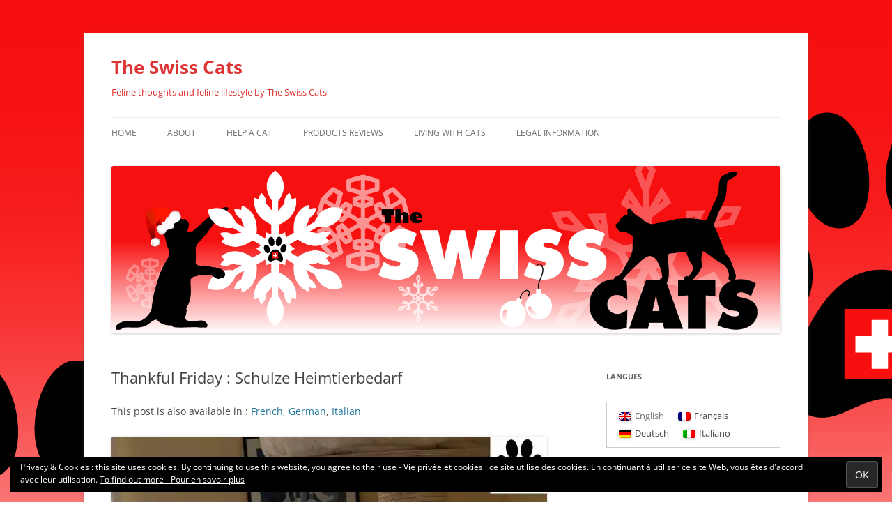

--- FILE ---
content_type: text/html; charset=UTF-8
request_url: https://www.swisscatblog.ch/en/2016/01/thankful-friday-schulze-heimtierbedarf/
body_size: 19095
content:
<!DOCTYPE html>
<html lang="en-US">
<head>
<meta charset="UTF-8" />
<meta name="viewport" content="width=device-width, initial-scale=1.0" />
<title>Thankful Friday : Schulze Heimtierbedarf | The Swiss Cats</title>
<link rel="profile" href="https://gmpg.org/xfn/11" />
<link rel="pingback" href="https://www.swisscatblog.ch/xmlrpc.php">
<meta name='robots' content='max-image-preview:large' />
<link rel="alternate" hreflang="en-us" href="https://www.swisscatblog.ch/en/2016/01/thankful-friday-schulze-heimtierbedarf/" />
<link rel="alternate" hreflang="fr-fr" href="https://www.swisscatblog.ch/2016/01/les-mercis-du-vendredi-schulze-heimtierbedarf/" />
<link rel="alternate" hreflang="de-de" href="https://www.swisscatblog.ch/de/2016/01/dankbarer-freitag-schulze-heimtierbedarf/" />
<link rel="alternate" hreflang="it-it" href="https://www.swisscatblog.ch/it/2016/01/le-ringraziamenti-del-venerdi-schulze-heimtierbedarf/" />
<link rel="alternate" hreflang="x-default" href="https://www.swisscatblog.ch/2016/01/les-mercis-du-vendredi-schulze-heimtierbedarf/" />
<!-- Jetpack Site Verification Tags -->
<meta name="google-site-verification" content="IiG-_NiAop4cyTb5g_tICJoMXFXnOL7rFERmvbZxAns" />
<meta name="p:domain_verify" content="74c3f0a6b1ac9199f7213a43c49c72dc" />
<link rel='dns-prefetch' href='//stats.wp.com' />
<link rel='preconnect' href='//i0.wp.com' />
<link rel='preconnect' href='//c0.wp.com' />
<link rel="alternate" type="application/rss+xml" title="The Swiss Cats &raquo; Feed" href="https://www.swisscatblog.ch/en/feed/" />
<link rel="alternate" type="application/rss+xml" title="The Swiss Cats &raquo; Comments Feed" href="https://www.swisscatblog.ch/en/comments/feed/" />
<link rel="alternate" type="application/rss+xml" title="The Swiss Cats &raquo; Thankful Friday : Schulze Heimtierbedarf Comments Feed" href="https://www.swisscatblog.ch/en/2016/01/thankful-friday-schulze-heimtierbedarf/feed/" />
<link rel="alternate" title="oEmbed (JSON)" type="application/json+oembed" href="https://www.swisscatblog.ch/en/wp-json/oembed/1.0/embed?url=https%3A%2F%2Fwww.swisscatblog.ch%2Fen%2F2016%2F01%2Fthankful-friday-schulze-heimtierbedarf%2F" />
<link rel="alternate" title="oEmbed (XML)" type="text/xml+oembed" href="https://www.swisscatblog.ch/en/wp-json/oembed/1.0/embed?url=https%3A%2F%2Fwww.swisscatblog.ch%2Fen%2F2016%2F01%2Fthankful-friday-schulze-heimtierbedarf%2F&#038;format=xml" />
<style id='wp-img-auto-sizes-contain-inline-css' type='text/css'>
img:is([sizes=auto i],[sizes^="auto," i]){contain-intrinsic-size:3000px 1500px}
/*# sourceURL=wp-img-auto-sizes-contain-inline-css */
</style>
<link rel='stylesheet' id='jetpack_related-posts-css' href='https://c0.wp.com/p/jetpack/15.3.1/modules/related-posts/related-posts.css' type='text/css' media='all' />
<style id='wp-emoji-styles-inline-css' type='text/css'>

	img.wp-smiley, img.emoji {
		display: inline !important;
		border: none !important;
		box-shadow: none !important;
		height: 1em !important;
		width: 1em !important;
		margin: 0 0.07em !important;
		vertical-align: -0.1em !important;
		background: none !important;
		padding: 0 !important;
	}
/*# sourceURL=wp-emoji-styles-inline-css */
</style>
<link rel='stylesheet' id='wp-block-library-css' href='https://c0.wp.com/c/6.9/wp-includes/css/dist/block-library/style.min.css' type='text/css' media='all' />
<style id='global-styles-inline-css' type='text/css'>
:root{--wp--preset--aspect-ratio--square: 1;--wp--preset--aspect-ratio--4-3: 4/3;--wp--preset--aspect-ratio--3-4: 3/4;--wp--preset--aspect-ratio--3-2: 3/2;--wp--preset--aspect-ratio--2-3: 2/3;--wp--preset--aspect-ratio--16-9: 16/9;--wp--preset--aspect-ratio--9-16: 9/16;--wp--preset--color--black: #000000;--wp--preset--color--cyan-bluish-gray: #abb8c3;--wp--preset--color--white: #fff;--wp--preset--color--pale-pink: #f78da7;--wp--preset--color--vivid-red: #cf2e2e;--wp--preset--color--luminous-vivid-orange: #ff6900;--wp--preset--color--luminous-vivid-amber: #fcb900;--wp--preset--color--light-green-cyan: #7bdcb5;--wp--preset--color--vivid-green-cyan: #00d084;--wp--preset--color--pale-cyan-blue: #8ed1fc;--wp--preset--color--vivid-cyan-blue: #0693e3;--wp--preset--color--vivid-purple: #9b51e0;--wp--preset--color--blue: #21759b;--wp--preset--color--dark-gray: #444;--wp--preset--color--medium-gray: #9f9f9f;--wp--preset--color--light-gray: #e6e6e6;--wp--preset--gradient--vivid-cyan-blue-to-vivid-purple: linear-gradient(135deg,rgb(6,147,227) 0%,rgb(155,81,224) 100%);--wp--preset--gradient--light-green-cyan-to-vivid-green-cyan: linear-gradient(135deg,rgb(122,220,180) 0%,rgb(0,208,130) 100%);--wp--preset--gradient--luminous-vivid-amber-to-luminous-vivid-orange: linear-gradient(135deg,rgb(252,185,0) 0%,rgb(255,105,0) 100%);--wp--preset--gradient--luminous-vivid-orange-to-vivid-red: linear-gradient(135deg,rgb(255,105,0) 0%,rgb(207,46,46) 100%);--wp--preset--gradient--very-light-gray-to-cyan-bluish-gray: linear-gradient(135deg,rgb(238,238,238) 0%,rgb(169,184,195) 100%);--wp--preset--gradient--cool-to-warm-spectrum: linear-gradient(135deg,rgb(74,234,220) 0%,rgb(151,120,209) 20%,rgb(207,42,186) 40%,rgb(238,44,130) 60%,rgb(251,105,98) 80%,rgb(254,248,76) 100%);--wp--preset--gradient--blush-light-purple: linear-gradient(135deg,rgb(255,206,236) 0%,rgb(152,150,240) 100%);--wp--preset--gradient--blush-bordeaux: linear-gradient(135deg,rgb(254,205,165) 0%,rgb(254,45,45) 50%,rgb(107,0,62) 100%);--wp--preset--gradient--luminous-dusk: linear-gradient(135deg,rgb(255,203,112) 0%,rgb(199,81,192) 50%,rgb(65,88,208) 100%);--wp--preset--gradient--pale-ocean: linear-gradient(135deg,rgb(255,245,203) 0%,rgb(182,227,212) 50%,rgb(51,167,181) 100%);--wp--preset--gradient--electric-grass: linear-gradient(135deg,rgb(202,248,128) 0%,rgb(113,206,126) 100%);--wp--preset--gradient--midnight: linear-gradient(135deg,rgb(2,3,129) 0%,rgb(40,116,252) 100%);--wp--preset--font-size--small: 13px;--wp--preset--font-size--medium: 20px;--wp--preset--font-size--large: 36px;--wp--preset--font-size--x-large: 42px;--wp--preset--spacing--20: 0.44rem;--wp--preset--spacing--30: 0.67rem;--wp--preset--spacing--40: 1rem;--wp--preset--spacing--50: 1.5rem;--wp--preset--spacing--60: 2.25rem;--wp--preset--spacing--70: 3.38rem;--wp--preset--spacing--80: 5.06rem;--wp--preset--shadow--natural: 6px 6px 9px rgba(0, 0, 0, 0.2);--wp--preset--shadow--deep: 12px 12px 50px rgba(0, 0, 0, 0.4);--wp--preset--shadow--sharp: 6px 6px 0px rgba(0, 0, 0, 0.2);--wp--preset--shadow--outlined: 6px 6px 0px -3px rgb(255, 255, 255), 6px 6px rgb(0, 0, 0);--wp--preset--shadow--crisp: 6px 6px 0px rgb(0, 0, 0);}:where(.is-layout-flex){gap: 0.5em;}:where(.is-layout-grid){gap: 0.5em;}body .is-layout-flex{display: flex;}.is-layout-flex{flex-wrap: wrap;align-items: center;}.is-layout-flex > :is(*, div){margin: 0;}body .is-layout-grid{display: grid;}.is-layout-grid > :is(*, div){margin: 0;}:where(.wp-block-columns.is-layout-flex){gap: 2em;}:where(.wp-block-columns.is-layout-grid){gap: 2em;}:where(.wp-block-post-template.is-layout-flex){gap: 1.25em;}:where(.wp-block-post-template.is-layout-grid){gap: 1.25em;}.has-black-color{color: var(--wp--preset--color--black) !important;}.has-cyan-bluish-gray-color{color: var(--wp--preset--color--cyan-bluish-gray) !important;}.has-white-color{color: var(--wp--preset--color--white) !important;}.has-pale-pink-color{color: var(--wp--preset--color--pale-pink) !important;}.has-vivid-red-color{color: var(--wp--preset--color--vivid-red) !important;}.has-luminous-vivid-orange-color{color: var(--wp--preset--color--luminous-vivid-orange) !important;}.has-luminous-vivid-amber-color{color: var(--wp--preset--color--luminous-vivid-amber) !important;}.has-light-green-cyan-color{color: var(--wp--preset--color--light-green-cyan) !important;}.has-vivid-green-cyan-color{color: var(--wp--preset--color--vivid-green-cyan) !important;}.has-pale-cyan-blue-color{color: var(--wp--preset--color--pale-cyan-blue) !important;}.has-vivid-cyan-blue-color{color: var(--wp--preset--color--vivid-cyan-blue) !important;}.has-vivid-purple-color{color: var(--wp--preset--color--vivid-purple) !important;}.has-black-background-color{background-color: var(--wp--preset--color--black) !important;}.has-cyan-bluish-gray-background-color{background-color: var(--wp--preset--color--cyan-bluish-gray) !important;}.has-white-background-color{background-color: var(--wp--preset--color--white) !important;}.has-pale-pink-background-color{background-color: var(--wp--preset--color--pale-pink) !important;}.has-vivid-red-background-color{background-color: var(--wp--preset--color--vivid-red) !important;}.has-luminous-vivid-orange-background-color{background-color: var(--wp--preset--color--luminous-vivid-orange) !important;}.has-luminous-vivid-amber-background-color{background-color: var(--wp--preset--color--luminous-vivid-amber) !important;}.has-light-green-cyan-background-color{background-color: var(--wp--preset--color--light-green-cyan) !important;}.has-vivid-green-cyan-background-color{background-color: var(--wp--preset--color--vivid-green-cyan) !important;}.has-pale-cyan-blue-background-color{background-color: var(--wp--preset--color--pale-cyan-blue) !important;}.has-vivid-cyan-blue-background-color{background-color: var(--wp--preset--color--vivid-cyan-blue) !important;}.has-vivid-purple-background-color{background-color: var(--wp--preset--color--vivid-purple) !important;}.has-black-border-color{border-color: var(--wp--preset--color--black) !important;}.has-cyan-bluish-gray-border-color{border-color: var(--wp--preset--color--cyan-bluish-gray) !important;}.has-white-border-color{border-color: var(--wp--preset--color--white) !important;}.has-pale-pink-border-color{border-color: var(--wp--preset--color--pale-pink) !important;}.has-vivid-red-border-color{border-color: var(--wp--preset--color--vivid-red) !important;}.has-luminous-vivid-orange-border-color{border-color: var(--wp--preset--color--luminous-vivid-orange) !important;}.has-luminous-vivid-amber-border-color{border-color: var(--wp--preset--color--luminous-vivid-amber) !important;}.has-light-green-cyan-border-color{border-color: var(--wp--preset--color--light-green-cyan) !important;}.has-vivid-green-cyan-border-color{border-color: var(--wp--preset--color--vivid-green-cyan) !important;}.has-pale-cyan-blue-border-color{border-color: var(--wp--preset--color--pale-cyan-blue) !important;}.has-vivid-cyan-blue-border-color{border-color: var(--wp--preset--color--vivid-cyan-blue) !important;}.has-vivid-purple-border-color{border-color: var(--wp--preset--color--vivid-purple) !important;}.has-vivid-cyan-blue-to-vivid-purple-gradient-background{background: var(--wp--preset--gradient--vivid-cyan-blue-to-vivid-purple) !important;}.has-light-green-cyan-to-vivid-green-cyan-gradient-background{background: var(--wp--preset--gradient--light-green-cyan-to-vivid-green-cyan) !important;}.has-luminous-vivid-amber-to-luminous-vivid-orange-gradient-background{background: var(--wp--preset--gradient--luminous-vivid-amber-to-luminous-vivid-orange) !important;}.has-luminous-vivid-orange-to-vivid-red-gradient-background{background: var(--wp--preset--gradient--luminous-vivid-orange-to-vivid-red) !important;}.has-very-light-gray-to-cyan-bluish-gray-gradient-background{background: var(--wp--preset--gradient--very-light-gray-to-cyan-bluish-gray) !important;}.has-cool-to-warm-spectrum-gradient-background{background: var(--wp--preset--gradient--cool-to-warm-spectrum) !important;}.has-blush-light-purple-gradient-background{background: var(--wp--preset--gradient--blush-light-purple) !important;}.has-blush-bordeaux-gradient-background{background: var(--wp--preset--gradient--blush-bordeaux) !important;}.has-luminous-dusk-gradient-background{background: var(--wp--preset--gradient--luminous-dusk) !important;}.has-pale-ocean-gradient-background{background: var(--wp--preset--gradient--pale-ocean) !important;}.has-electric-grass-gradient-background{background: var(--wp--preset--gradient--electric-grass) !important;}.has-midnight-gradient-background{background: var(--wp--preset--gradient--midnight) !important;}.has-small-font-size{font-size: var(--wp--preset--font-size--small) !important;}.has-medium-font-size{font-size: var(--wp--preset--font-size--medium) !important;}.has-large-font-size{font-size: var(--wp--preset--font-size--large) !important;}.has-x-large-font-size{font-size: var(--wp--preset--font-size--x-large) !important;}
/*# sourceURL=global-styles-inline-css */
</style>

<style id='classic-theme-styles-inline-css' type='text/css'>
/*! This file is auto-generated */
.wp-block-button__link{color:#fff;background-color:#32373c;border-radius:9999px;box-shadow:none;text-decoration:none;padding:calc(.667em + 2px) calc(1.333em + 2px);font-size:1.125em}.wp-block-file__button{background:#32373c;color:#fff;text-decoration:none}
/*# sourceURL=/wp-includes/css/classic-themes.min.css */
</style>
<link rel='stylesheet' id='wpml-legacy-horizontal-list-0-css' href='https://www.swisscatblog.ch/wp-content/plugins/sitepress-multilingual-cms/templates/language-switchers/legacy-list-horizontal/style.min.css?ver=1' type='text/css' media='all' />
<style id='wpml-legacy-horizontal-list-0-inline-css' type='text/css'>
.wpml-ls-sidebars-sidebar-1, .wpml-ls-sidebars-sidebar-1 .wpml-ls-sub-menu, .wpml-ls-sidebars-sidebar-1 a {border-color:#cdcdcd;}.wpml-ls-sidebars-sidebar-1 a, .wpml-ls-sidebars-sidebar-1 .wpml-ls-sub-menu a, .wpml-ls-sidebars-sidebar-1 .wpml-ls-sub-menu a:link, .wpml-ls-sidebars-sidebar-1 li:not(.wpml-ls-current-language) .wpml-ls-link, .wpml-ls-sidebars-sidebar-1 li:not(.wpml-ls-current-language) .wpml-ls-link:link {color:#444444;background-color:#ffffff;}.wpml-ls-sidebars-sidebar-1 .wpml-ls-sub-menu a:hover,.wpml-ls-sidebars-sidebar-1 .wpml-ls-sub-menu a:focus, .wpml-ls-sidebars-sidebar-1 .wpml-ls-sub-menu a:link:hover, .wpml-ls-sidebars-sidebar-1 .wpml-ls-sub-menu a:link:focus {color:#000000;background-color:#eeeeee;}.wpml-ls-sidebars-sidebar-1 .wpml-ls-current-language > a {color:#444444;background-color:#ffffff;}.wpml-ls-sidebars-sidebar-1 .wpml-ls-current-language:hover>a, .wpml-ls-sidebars-sidebar-1 .wpml-ls-current-language>a:focus {color:#000000;background-color:#eeeeee;}
.wpml-ls-statics-shortcode_actions, .wpml-ls-statics-shortcode_actions .wpml-ls-sub-menu, .wpml-ls-statics-shortcode_actions a {border-color:#cdcdcd;}.wpml-ls-statics-shortcode_actions a, .wpml-ls-statics-shortcode_actions .wpml-ls-sub-menu a, .wpml-ls-statics-shortcode_actions .wpml-ls-sub-menu a:link, .wpml-ls-statics-shortcode_actions li:not(.wpml-ls-current-language) .wpml-ls-link, .wpml-ls-statics-shortcode_actions li:not(.wpml-ls-current-language) .wpml-ls-link:link {color:#444444;background-color:#ffffff;}.wpml-ls-statics-shortcode_actions .wpml-ls-sub-menu a:hover,.wpml-ls-statics-shortcode_actions .wpml-ls-sub-menu a:focus, .wpml-ls-statics-shortcode_actions .wpml-ls-sub-menu a:link:hover, .wpml-ls-statics-shortcode_actions .wpml-ls-sub-menu a:link:focus {color:#000000;background-color:#eeeeee;}.wpml-ls-statics-shortcode_actions .wpml-ls-current-language > a {color:#444444;background-color:#ffffff;}.wpml-ls-statics-shortcode_actions .wpml-ls-current-language:hover>a, .wpml-ls-statics-shortcode_actions .wpml-ls-current-language>a:focus {color:#000000;background-color:#eeeeee;}
/*# sourceURL=wpml-legacy-horizontal-list-0-inline-css */
</style>
<link rel='stylesheet' id='wpml-legacy-post-translations-0-css' href='https://www.swisscatblog.ch/wp-content/plugins/sitepress-multilingual-cms/templates/language-switchers/legacy-post-translations/style.min.css?ver=1' type='text/css' media='all' />
<link rel='stylesheet' id='twentytwelve-fonts-css' href='https://www.swisscatblog.ch/wp-content/themes/twentytwelve/fonts/font-open-sans.css?ver=20230328' type='text/css' media='all' />
<link rel='stylesheet' id='twentytwelve-style-css' href='https://www.swisscatblog.ch/wp-content/themes/twentytwelve/style.css?ver=20251202' type='text/css' media='all' />
<link rel='stylesheet' id='twentytwelve-block-style-css' href='https://www.swisscatblog.ch/wp-content/themes/twentytwelve/css/blocks.css?ver=20251031' type='text/css' media='all' />
<link rel='stylesheet' id='sharedaddy-css' href='https://c0.wp.com/p/jetpack/15.3.1/modules/sharedaddy/sharing.css' type='text/css' media='all' />
<link rel='stylesheet' id='social-logos-css' href='https://c0.wp.com/p/jetpack/15.3.1/_inc/social-logos/social-logos.min.css' type='text/css' media='all' />
<script type="text/javascript" id="jetpack_related-posts-js-extra">
/* <![CDATA[ */
var related_posts_js_options = {"post_heading":"h4"};
//# sourceURL=jetpack_related-posts-js-extra
/* ]]> */
</script>
<script type="text/javascript" src="https://c0.wp.com/p/jetpack/15.3.1/_inc/build/related-posts/related-posts.min.js" id="jetpack_related-posts-js"></script>
<script type="text/javascript" src="https://c0.wp.com/c/6.9/wp-includes/js/jquery/jquery.min.js" id="jquery-core-js"></script>
<script type="text/javascript" src="https://c0.wp.com/c/6.9/wp-includes/js/jquery/jquery-migrate.min.js" id="jquery-migrate-js"></script>
<script type="text/javascript" src="https://www.swisscatblog.ch/wp-content/themes/twentytwelve/js/navigation.js?ver=20250303" id="twentytwelve-navigation-js" defer="defer" data-wp-strategy="defer"></script>
<link rel="https://api.w.org/" href="https://www.swisscatblog.ch/en/wp-json/" /><link rel="alternate" title="JSON" type="application/json" href="https://www.swisscatblog.ch/en/wp-json/wp/v2/posts/5642" /><link rel="EditURI" type="application/rsd+xml" title="RSD" href="https://www.swisscatblog.ch/xmlrpc.php?rsd" />
<link rel="canonical" href="https://www.swisscatblog.ch/en/2016/01/thankful-friday-schulze-heimtierbedarf/" />
<meta name="generator" content="WPML ver:4.8.6 stt:1,4,3,27;" />
	<style>img#wpstats{display:none}</style>
			<style type="text/css" id="twentytwelve-header-css">
			.site-header h1 a,
		.site-header h2 {
			color: #dd3333;
		}
		</style>
	<style type="text/css" id="custom-background-css">
body.custom-background { background-color: #ffffff; background-image: url("https://www.swisscatblog.ch/wp-content/uploads/2014/07/SCBBlogBackgroundFINAL1440x10501.png"); background-position: center top; background-size: auto; background-repeat: repeat-x; background-attachment: fixed; }
</style>
	
<!-- Jetpack Open Graph Tags -->
<meta property="og:type" content="article" />
<meta property="og:title" content="Thankful Friday : Schulze Heimtierbedarf" />
<meta property="og:url" content="https://www.swisscatblog.ch/en/2016/01/thankful-friday-schulze-heimtierbedarf/" />
<meta property="og:description" content="We dreamed we could play with a Neko Fly : we had so much heard about it by our American furriends ! Thanks to a German friend (we completely forgot who !), we learnt that we could find it at Schul…" />
<meta property="article:published_time" content="2016-01-15T07:30:47+00:00" />
<meta property="article:modified_time" content="2016-01-15T05:15:30+00:00" />
<meta property="og:site_name" content="The Swiss Cats" />
<meta property="og:image" content="https://www.swisscatblog.ch/wp-content/uploads/2016/01/Pixie328-625x625.jpg" />
<meta property="og:image:width" content="625" />
<meta property="og:image:height" content="625" />
<meta property="og:image:alt" content="Pixie with a Neko Fly" />
<meta property="og:locale" content="en_US" />
<meta name="twitter:text:title" content="Thankful Friday : Schulze Heimtierbedarf" />
<meta name="twitter:image" content="https://www.swisscatblog.ch/wp-content/uploads/2016/01/Pixie328-625x625.jpg?w=640" />
<meta name="twitter:image:alt" content="Pixie with a Neko Fly" />
<meta name="twitter:card" content="summary_large_image" />

<!-- End Jetpack Open Graph Tags -->
<link rel="icon" href="https://i0.wp.com/www.swisscatblog.ch/wp-content/uploads/2017/06/cropped-TheSwissCatsHighRes.png?fit=32%2C32&#038;ssl=1" sizes="32x32" />
<link rel="icon" href="https://i0.wp.com/www.swisscatblog.ch/wp-content/uploads/2017/06/cropped-TheSwissCatsHighRes.png?fit=192%2C192&#038;ssl=1" sizes="192x192" />
<link rel="apple-touch-icon" href="https://i0.wp.com/www.swisscatblog.ch/wp-content/uploads/2017/06/cropped-TheSwissCatsHighRes.png?fit=180%2C180&#038;ssl=1" />
<meta name="msapplication-TileImage" content="https://i0.wp.com/www.swisscatblog.ch/wp-content/uploads/2017/06/cropped-TheSwissCatsHighRes.png?fit=270%2C270&#038;ssl=1" />
<link rel='stylesheet' id='jetpack-swiper-library-css' href='https://c0.wp.com/p/jetpack/15.3.1/_inc/blocks/swiper.css' type='text/css' media='all' />
<link rel='stylesheet' id='jetpack-carousel-css' href='https://c0.wp.com/p/jetpack/15.3.1/modules/carousel/jetpack-carousel.css' type='text/css' media='all' />
<link rel='stylesheet' id='eu-cookie-law-style-css' href='https://c0.wp.com/p/jetpack/15.3.1/modules/widgets/eu-cookie-law/style.css' type='text/css' media='all' />
</head>

<body data-rsssl=1 class="wp-singular post-template-default single single-post postid-5642 single-format-standard custom-background wp-embed-responsive wp-theme-twentytwelve custom-font-enabled single-author">
<div id="page" class="hfeed site">
	<a class="screen-reader-text skip-link" href="#content">Skip to content</a>
	<header id="masthead" class="site-header">
		<hgroup>
							<h1 class="site-title"><a href="https://www.swisscatblog.ch/en/" rel="home" >The Swiss Cats</a></h1>
								<h2 class="site-description">Feline thoughts and feline lifestyle by The Swiss Cats</h2>
					</hgroup>

		<nav id="site-navigation" class="main-navigation">
			<button class="menu-toggle">Menu</button>
			<div class="menu-menu-anglais0-container"><ul id="menu-menu-anglais0" class="nav-menu"><li id="menu-item-895" class="menu-item menu-item-type-custom menu-item-object-custom menu-item-895"><a href="https://www.swisscatblog.ch/en/">Home</a></li>
<li id="menu-item-4533" class="menu-item menu-item-type-post_type menu-item-object-page menu-item-has-children menu-item-4533"><a href="https://www.swisscatblog.ch/en/the-swiss-cats-2/">About</a>
<ul class="sub-menu">
	<li id="menu-item-7174" class="menu-item menu-item-type-post_type menu-item-object-page menu-item-7174"><a href="https://www.swisscatblog.ch/en/the-swiss-cats-2/">Claire &#038; The Swiss Cats</a></li>
	<li id="menu-item-4536" class="menu-item menu-item-type-post_type menu-item-object-page menu-item-has-children menu-item-4536"><a href="https://www.swisscatblog.ch/en/on-the-rainbow-bridge/">On the Rainbow Bridge</a>
	<ul class="sub-menu">
		<li id="menu-item-4539" class="menu-item menu-item-type-post_type menu-item-object-page menu-item-4539"><a href="https://www.swisscatblog.ch/en/on-the-rainbow-bridge/loupi/">Loupi</a></li>
		<li id="menu-item-4542" class="menu-item menu-item-type-post_type menu-item-object-page menu-item-4542"><a href="https://www.swisscatblog.ch/en/on-the-rainbow-bridge/celeste-2/">Céleste</a></li>
		<li id="menu-item-4545" class="menu-item menu-item-type-post_type menu-item-object-page menu-item-4545"><a href="https://www.swisscatblog.ch/en/on-the-rainbow-bridge/hercule-2/">Hercule</a></li>
		<li id="menu-item-4548" class="menu-item menu-item-type-post_type menu-item-object-page menu-item-4548"><a href="https://www.swisscatblog.ch/en/on-the-rainbow-bridge/isis-2/">Isis</a></li>
		<li id="menu-item-4551" class="menu-item menu-item-type-post_type menu-item-object-page menu-item-4551"><a href="https://www.swisscatblog.ch/en/on-the-rainbow-bridge/mildred-2/">Mildred</a></li>
	</ul>
</li>
</ul>
</li>
<li id="menu-item-4554" class="menu-item menu-item-type-post_type menu-item-object-page menu-item-4554"><a href="https://www.swisscatblog.ch/en/help-a-cat/">Help a cat</a></li>
<li id="menu-item-1009" class="menu-item menu-item-type-taxonomy menu-item-object-category current-post-ancestor current-menu-parent current-post-parent menu-item-1009"><a href="https://www.swisscatblog.ch/en/category/products-reviews/">Products reviews</a></li>
<li id="menu-item-4560" class="menu-item menu-item-type-taxonomy menu-item-object-category menu-item-has-children menu-item-4560"><a href="https://www.swisscatblog.ch/en/category/living-with-cats/">Living with cats</a>
<ul class="sub-menu">
	<li id="menu-item-7168" class="menu-item menu-item-type-custom menu-item-object-custom menu-item-7168"><a href="https://www.swisscatblog.ch/en/tag/behavior/">Behavior</a></li>
	<li id="menu-item-7169" class="menu-item menu-item-type-custom menu-item-object-custom menu-item-7169"><a href="https://www.swisscatblog.ch/en/tag/care/">Care</a></li>
	<li id="menu-item-7170" class="menu-item menu-item-type-custom menu-item-object-custom menu-item-7170"><a href="https://www.swisscatblog.ch/en/tag/food/">Food</a></li>
	<li id="menu-item-7171" class="menu-item menu-item-type-custom menu-item-object-custom menu-item-7171"><a href="https://www.swisscatblog.ch/en/tag/health/">Health</a></li>
	<li id="menu-item-7172" class="menu-item menu-item-type-custom menu-item-object-custom menu-item-7172"><a href="https://www.swisscatblog.ch/en/tag/safety/">Safety</a></li>
</ul>
</li>
<li id="menu-item-4563" class="menu-item menu-item-type-post_type menu-item-object-page menu-item-privacy-policy menu-item-4563"><a rel="privacy-policy" href="https://www.swisscatblog.ch/en/legal-information/">Legal information</a></li>
</ul></div>		</nav><!-- #site-navigation -->

				<a href="https://www.swisscatblog.ch/en/"  rel="home"><img src="https://www.swisscatblog.ch/wp-content/uploads/2015/12/cropped-SCB_Christmas.png" width="1600" height="400" alt="The Swiss Cats" class="header-image" srcset="https://i0.wp.com/www.swisscatblog.ch/wp-content/uploads/2015/12/cropped-SCB_Christmas.png?w=1600&amp;ssl=1 1600w, https://i0.wp.com/www.swisscatblog.ch/wp-content/uploads/2015/12/cropped-SCB_Christmas.png?resize=300%2C75&amp;ssl=1 300w, https://i0.wp.com/www.swisscatblog.ch/wp-content/uploads/2015/12/cropped-SCB_Christmas.png?resize=625%2C156&amp;ssl=1 625w, https://i0.wp.com/www.swisscatblog.ch/wp-content/uploads/2015/12/cropped-SCB_Christmas.png?resize=624%2C156&amp;ssl=1 624w, https://i0.wp.com/www.swisscatblog.ch/wp-content/uploads/2015/12/cropped-SCB_Christmas.png?w=1250&amp;ssl=1 1250w" sizes="(max-width: 1600px) 100vw, 1600px" decoding="async" fetchpriority="high" /></a>
			</header><!-- #masthead -->

	<div id="main" class="wrapper">

	<div id="primary" class="site-content">
		<div id="content" role="main">

			
				
	<article id="post-5642" class="post-5642 post type-post status-publish format-standard hentry category-products-reviews tag-care tag-food tag-shop tag-toy">
				<header class="entry-header">
			
						<h1 class="entry-title">Thankful Friday : Schulze Heimtierbedarf</h1>
								</header><!-- .entry-header -->

				<div class="entry-content">
			<p class="wpml-ls-statics-post_translations wpml-ls">This post is also available in : 
<span role="menu">
    <span class="wpml-ls-slot-post_translations wpml-ls-item wpml-ls-item-fr wpml-ls-first-item wpml-ls-item-legacy-post-translations" role="none"><a href="https://www.swisscatblog.ch/2016/01/les-mercis-du-vendredi-schulze-heimtierbedarf/" class="wpml-ls-link" role="menuitem" aria-label="Switch to French" title="Switch to French"><span class="wpml-ls-display icl_lang_sel_translated">French</span></a></span>    <span class="wpml-ls-slot-post_translations wpml-ls-item wpml-ls-item-de wpml-ls-item-legacy-post-translations" role="none"><a href="https://www.swisscatblog.ch/de/2016/01/dankbarer-freitag-schulze-heimtierbedarf/" class="wpml-ls-link" role="menuitem" aria-label="Switch to German" title="Switch to German"><span class="wpml-ls-display icl_lang_sel_translated">German</span></a></span>    <span class="wpml-ls-slot-post_translations wpml-ls-item wpml-ls-item-it wpml-ls-last-item wpml-ls-item-legacy-post-translations" role="none"><a href="https://www.swisscatblog.ch/it/2016/01/le-ringraziamenti-del-venerdi-schulze-heimtierbedarf/" class="wpml-ls-link" role="menuitem" aria-label="Switch to Italian" title="Switch to Italian"><span class="wpml-ls-display icl_lang_sel_translated">Italian</span></a></span></span>
</p><p><a href="https://www.swisscatblog.ch/pixie328/" rel="attachment wp-att-5639"><img data-recalc-dims="1" decoding="async" class="aligncenter size-large wp-image-5639" src="https://i0.wp.com/www.swisscatblog.ch/wp-content/uploads/2016/01/Pixie328-625x625.jpg?resize=625%2C625" alt="Pixie with a Neko Fly" width="625" height="625" srcset="https://i0.wp.com/www.swisscatblog.ch/wp-content/uploads/2016/01/Pixie328.jpg?resize=625%2C625&amp;ssl=1 625w, https://i0.wp.com/www.swisscatblog.ch/wp-content/uploads/2016/01/Pixie328.jpg?resize=150%2C150&amp;ssl=1 150w, https://i0.wp.com/www.swisscatblog.ch/wp-content/uploads/2016/01/Pixie328.jpg?resize=300%2C300&amp;ssl=1 300w, https://i0.wp.com/www.swisscatblog.ch/wp-content/uploads/2016/01/Pixie328.jpg?resize=624%2C624&amp;ssl=1 624w, https://i0.wp.com/www.swisscatblog.ch/wp-content/uploads/2016/01/Pixie328.jpg?w=1280&amp;ssl=1 1280w" sizes="(max-width: 625px) 100vw, 625px" /></a><br />
We dreamed we could play with a Neko Fly : we had so much heard about it by our American furriends ! Thanks to a German friend (we completely forgot who !), we learnt that we could find it at <a href="http://www.portacat.de/catalog/" target="&quot;_blank" rel="nofollow">Schulze Heimtierbedarf</a> : our dream became true !<br />
<iframe src="https://www.youtube.com/embed/VD9GZk7Oaok?rel=0" width="640" height="360" frameborder="0" allowfullscreen="allowfullscreen"></iframe><br />
We shared our enjoyment with <a href="https://www.nekoflies.com" target="&quot;_blank" rel="nofollow">Nekochan</a> and <a href="http://www.portacat.de/catalog/" target="&quot;_blank" rel="nofollow">Schulze Heimtierbedarf</a>, and not long after, <strong>we received an enormous box</strong> : Dirk Schulze sent us toys and samples of products which we can find at Schulze Heimtierbedarf. <strong>How generous !</strong><br />
<a href="https://www.swisscatblog.ch/schulze-package/" rel="attachment wp-att-5635"><img data-recalc-dims="1" loading="lazy" decoding="async" class="aligncenter size-large wp-image-5635" src="https://i0.wp.com/www.swisscatblog.ch/wp-content/uploads/2016/01/Schulze-package-625x469.jpg?resize=625%2C469" alt="Schulze package" width="625" height="469" srcset="https://i0.wp.com/www.swisscatblog.ch/wp-content/uploads/2016/01/Schulze-package.jpg?resize=625%2C469&amp;ssl=1 625w, https://i0.wp.com/www.swisscatblog.ch/wp-content/uploads/2016/01/Schulze-package.jpg?resize=300%2C225&amp;ssl=1 300w, https://i0.wp.com/www.swisscatblog.ch/wp-content/uploads/2016/01/Schulze-package.jpg?resize=624%2C468&amp;ssl=1 624w, https://i0.wp.com/www.swisscatblog.ch/wp-content/uploads/2016/01/Schulze-package.jpg?w=1280&amp;ssl=1 1280w" sizes="auto, (max-width: 625px) 100vw, 625px" /></a><br />
Litter :<br />
<a href="https://www.swisscatblog.ch/soft-cat-bag/" rel="attachment wp-att-5637"><img data-recalc-dims="1" loading="lazy" decoding="async" class="aligncenter size-large wp-image-5637" src="https://i0.wp.com/www.swisscatblog.ch/wp-content/uploads/2016/01/Soft-Cat-bag-625x625.jpg?resize=625%2C625" alt="Soft Cat Litter" width="625" height="625" srcset="https://i0.wp.com/www.swisscatblog.ch/wp-content/uploads/2016/01/Soft-Cat-bag.jpg?resize=625%2C625&amp;ssl=1 625w, https://i0.wp.com/www.swisscatblog.ch/wp-content/uploads/2016/01/Soft-Cat-bag.jpg?resize=150%2C150&amp;ssl=1 150w, https://i0.wp.com/www.swisscatblog.ch/wp-content/uploads/2016/01/Soft-Cat-bag.jpg?resize=300%2C300&amp;ssl=1 300w, https://i0.wp.com/www.swisscatblog.ch/wp-content/uploads/2016/01/Soft-Cat-bag.jpg?resize=624%2C624&amp;ssl=1 624w, https://i0.wp.com/www.swisscatblog.ch/wp-content/uploads/2016/01/Soft-Cat-bag.jpg?w=1280&amp;ssl=1 1280w" sizes="auto, (max-width: 625px) 100vw, 625px" /></a><br />
Toys :<br />
<a href="https://www.swisscatblog.ch/schulze-nip/" rel="attachment wp-att-5634"><img data-recalc-dims="1" loading="lazy" decoding="async" class="aligncenter size-large wp-image-5634" src="https://i0.wp.com/www.swisscatblog.ch/wp-content/uploads/2016/01/Schulze-nip-625x469.jpg?resize=625%2C469" alt="Schulze nip" width="625" height="469" srcset="https://i0.wp.com/www.swisscatblog.ch/wp-content/uploads/2016/01/Schulze-nip.jpg?resize=625%2C469&amp;ssl=1 625w, https://i0.wp.com/www.swisscatblog.ch/wp-content/uploads/2016/01/Schulze-nip.jpg?resize=300%2C225&amp;ssl=1 300w, https://i0.wp.com/www.swisscatblog.ch/wp-content/uploads/2016/01/Schulze-nip.jpg?resize=624%2C468&amp;ssl=1 624w, https://i0.wp.com/www.swisscatblog.ch/wp-content/uploads/2016/01/Schulze-nip.jpg?w=1280&amp;ssl=1 1280w" sizes="auto, (max-width: 625px) 100vw, 625px" /></a></p>
<p><a href="https://www.swisscatblog.ch/tick-tock-teaser/" rel="attachment wp-att-5638"><img data-recalc-dims="1" loading="lazy" decoding="async" class="aligncenter size-large wp-image-5638" src="https://i0.wp.com/www.swisscatblog.ch/wp-content/uploads/2016/01/Tick-Tock-Teaser-625x625.jpg?resize=625%2C625" alt="Tick Tock Teaser" width="625" height="625" srcset="https://i0.wp.com/www.swisscatblog.ch/wp-content/uploads/2016/01/Tick-Tock-Teaser.jpg?resize=625%2C625&amp;ssl=1 625w, https://i0.wp.com/www.swisscatblog.ch/wp-content/uploads/2016/01/Tick-Tock-Teaser.jpg?resize=150%2C150&amp;ssl=1 150w, https://i0.wp.com/www.swisscatblog.ch/wp-content/uploads/2016/01/Tick-Tock-Teaser.jpg?resize=300%2C300&amp;ssl=1 300w, https://i0.wp.com/www.swisscatblog.ch/wp-content/uploads/2016/01/Tick-Tock-Teaser.jpg?resize=624%2C624&amp;ssl=1 624w, https://i0.wp.com/www.swisscatblog.ch/wp-content/uploads/2016/01/Tick-Tock-Teaser.jpg?w=1280&amp;ssl=1 1280w" sizes="auto, (max-width: 625px) 100vw, 625px" /></a><br />
Food :<br />
<a href="https://www.swisscatblog.ch/schulze-food/" rel="attachment wp-att-5633"><img data-recalc-dims="1" loading="lazy" decoding="async" class="aligncenter size-large wp-image-5633" src="https://i0.wp.com/www.swisscatblog.ch/wp-content/uploads/2016/01/Schulze-food-625x625.jpg?resize=625%2C625" alt="Schulze food" width="625" height="625" srcset="https://i0.wp.com/www.swisscatblog.ch/wp-content/uploads/2016/01/Schulze-food.jpg?resize=625%2C625&amp;ssl=1 625w, https://i0.wp.com/www.swisscatblog.ch/wp-content/uploads/2016/01/Schulze-food.jpg?resize=150%2C150&amp;ssl=1 150w, https://i0.wp.com/www.swisscatblog.ch/wp-content/uploads/2016/01/Schulze-food.jpg?resize=300%2C300&amp;ssl=1 300w, https://i0.wp.com/www.swisscatblog.ch/wp-content/uploads/2016/01/Schulze-food.jpg?resize=624%2C624&amp;ssl=1 624w, https://i0.wp.com/www.swisscatblog.ch/wp-content/uploads/2016/01/Schulze-food.jpg?w=1280&amp;ssl=1 1280w" sizes="auto, (max-width: 625px) 100vw, 625px" /></a><br />
As we do not review food, we chose to offer the food we received to a shelter..</p>
<p>Treats :<br />
<a href="https://www.swisscatblog.ch/schulze-treats/" rel="attachment wp-att-5636"><img data-recalc-dims="1" loading="lazy" decoding="async" class="aligncenter size-large wp-image-5636" src="https://i0.wp.com/www.swisscatblog.ch/wp-content/uploads/2016/01/Schulze-treats-625x625.jpg?resize=625%2C625" alt="Schulze treats" width="625" height="625" srcset="https://i0.wp.com/www.swisscatblog.ch/wp-content/uploads/2016/01/Schulze-treats.jpg?resize=625%2C625&amp;ssl=1 625w, https://i0.wp.com/www.swisscatblog.ch/wp-content/uploads/2016/01/Schulze-treats.jpg?resize=150%2C150&amp;ssl=1 150w, https://i0.wp.com/www.swisscatblog.ch/wp-content/uploads/2016/01/Schulze-treats.jpg?resize=300%2C300&amp;ssl=1 300w, https://i0.wp.com/www.swisscatblog.ch/wp-content/uploads/2016/01/Schulze-treats.jpg?resize=624%2C624&amp;ssl=1 624w, https://i0.wp.com/www.swisscatblog.ch/wp-content/uploads/2016/01/Schulze-treats.jpg?w=1280&amp;ssl=1 1280w" sizes="auto, (max-width: 625px) 100vw, 625px" /></a><br />
We kept those ones !</p>
<p>And another Neko Fly !<br />
<a href="https://www.swisscatblog.ch/neko-birbug/" rel="attachment wp-att-5632"><img data-recalc-dims="1" loading="lazy" decoding="async" class="aligncenter size-large wp-image-5632" src="https://i0.wp.com/www.swisscatblog.ch/wp-content/uploads/2016/01/Neko-birbug-625x625.jpg?resize=625%2C625" alt="Neko birbug" width="625" height="625" srcset="https://i0.wp.com/www.swisscatblog.ch/wp-content/uploads/2016/01/Neko-birbug.jpg?resize=625%2C625&amp;ssl=1 625w, https://i0.wp.com/www.swisscatblog.ch/wp-content/uploads/2016/01/Neko-birbug.jpg?resize=150%2C150&amp;ssl=1 150w, https://i0.wp.com/www.swisscatblog.ch/wp-content/uploads/2016/01/Neko-birbug.jpg?resize=300%2C300&amp;ssl=1 300w, https://i0.wp.com/www.swisscatblog.ch/wp-content/uploads/2016/01/Neko-birbug.jpg?resize=624%2C624&amp;ssl=1 624w, https://i0.wp.com/www.swisscatblog.ch/wp-content/uploads/2016/01/Neko-birbug.jpg?w=1280&amp;ssl=1 1280w" sizes="auto, (max-width: 625px) 100vw, 625px" /></a><br />
We’ll tell you about these various products in the next weeks. <strong>Good weekend !</strong></p>
<p><em>These products were given us free of charge and we did not receive other compensation. The expressed opinions are only ours.</em></p>
<div class="sharedaddy sd-sharing-enabled"><div class="robots-nocontent sd-block sd-social sd-social-icon-text sd-sharing"><h3 class="sd-title">Partager :</h3><div class="sd-content"><ul><li class="share-facebook"><a rel="nofollow noopener noreferrer"
				data-shared="sharing-facebook-5642"
				class="share-facebook sd-button share-icon"
				href="https://www.swisscatblog.ch/en/2016/01/thankful-friday-schulze-heimtierbedarf/?share=facebook"
				target="_blank"
				aria-labelledby="sharing-facebook-5642"
				>
				<span id="sharing-facebook-5642" hidden>Click to share on Facebook (Opens in new window)</span>
				<span>Facebook</span>
			</a></li><li class="share-twitter"><a rel="nofollow noopener noreferrer"
				data-shared="sharing-twitter-5642"
				class="share-twitter sd-button share-icon"
				href="https://www.swisscatblog.ch/en/2016/01/thankful-friday-schulze-heimtierbedarf/?share=twitter"
				target="_blank"
				aria-labelledby="sharing-twitter-5642"
				>
				<span id="sharing-twitter-5642" hidden>Click to share on X (Opens in new window)</span>
				<span>X</span>
			</a></li><li class="share-pinterest"><a rel="nofollow noopener noreferrer"
				data-shared="sharing-pinterest-5642"
				class="share-pinterest sd-button share-icon"
				href="https://www.swisscatblog.ch/en/2016/01/thankful-friday-schulze-heimtierbedarf/?share=pinterest"
				target="_blank"
				aria-labelledby="sharing-pinterest-5642"
				>
				<span id="sharing-pinterest-5642" hidden>Click to share on Pinterest (Opens in new window)</span>
				<span>Pinterest</span>
			</a></li><li class="share-linkedin"><a rel="nofollow noopener noreferrer"
				data-shared="sharing-linkedin-5642"
				class="share-linkedin sd-button share-icon"
				href="https://www.swisscatblog.ch/en/2016/01/thankful-friday-schulze-heimtierbedarf/?share=linkedin"
				target="_blank"
				aria-labelledby="sharing-linkedin-5642"
				>
				<span id="sharing-linkedin-5642" hidden>Click to share on LinkedIn (Opens in new window)</span>
				<span>LinkedIn</span>
			</a></li><li class="share-email"><a rel="nofollow noopener noreferrer"
				data-shared="sharing-email-5642"
				class="share-email sd-button share-icon"
				href="mailto:?subject=%5BShared%20Post%5D%20Thankful%20Friday%20%3A%20Schulze%20Heimtierbedarf&#038;body=https%3A%2F%2Fwww.swisscatblog.ch%2Fen%2F2016%2F01%2Fthankful-friday-schulze-heimtierbedarf%2F&#038;share=email"
				target="_blank"
				aria-labelledby="sharing-email-5642"
				data-email-share-error-title="Do you have email set up?" data-email-share-error-text="If you&#039;re having problems sharing via email, you might not have email set up for your browser. You may need to create a new email yourself." data-email-share-nonce="2337576f63" data-email-share-track-url="https://www.swisscatblog.ch/en/2016/01/thankful-friday-schulze-heimtierbedarf/?share=email">
				<span id="sharing-email-5642" hidden>Click to email a link to a friend (Opens in new window)</span>
				<span>Email</span>
			</a></li><li class="share-end"></li></ul></div></div></div>
<div id='jp-relatedposts' class='jp-relatedposts' >
	<h3 class="jp-relatedposts-headline"><em>Related</em></h3>
</div>					</div><!-- .entry-content -->
		
		<footer class="entry-meta">
			This entry was posted in <a href="https://www.swisscatblog.ch/en/category/products-reviews/" rel="category tag">Products reviews</a> and tagged <a href="https://www.swisscatblog.ch/en/tag/care/" rel="tag">Care</a>, <a href="https://www.swisscatblog.ch/en/tag/food/" rel="tag">Food</a>, <a href="https://www.swisscatblog.ch/en/tag/shop/" rel="tag">Shop</a>, <a href="https://www.swisscatblog.ch/en/tag/toy/" rel="tag">Toy</a> on <a href="https://www.swisscatblog.ch/en/2016/01/thankful-friday-schulze-heimtierbedarf/" title="8 h 30 min" rel="bookmark"><time class="entry-date" datetime="2016-01-15T08:30:47+01:00">15 January 2016</time></a><span class="by-author"> by <span class="author vcard"><a class="url fn n" href="https://www.swisscatblog.ch/en/author/theswisscats/" title="View all posts by The Swiss Cats" rel="author">The Swiss Cats</a></span></span>.								</footer><!-- .entry-meta -->
	</article><!-- #post -->

				<nav class="nav-single">
					<h3 class="assistive-text">Post navigation</h3>
					<span class="nav-previous"><a href="https://www.swisscatblog.ch/en/2016/01/spirit-are-you-there/" rel="prev"><span class="meta-nav">&larr;</span> Spirit, are you there ?</a></span>
					<span class="nav-next"><a href="https://www.swisscatblog.ch/en/2016/01/snow-everywhere/" rel="next">Snow everywhere ! <span class="meta-nav">&rarr;</span></a></span>
				</nav><!-- .nav-single -->

				
<div id="comments" class="comments-area">

	
			<h2 class="comments-title">
			16 thoughts on &ldquo;<span>Thankful Friday : Schulze Heimtierbedarf</span>&rdquo;		</h2>

		<ol class="commentlist">
					<li class="comment even thread-even depth-1" id="li-comment-46239">
		<article id="comment-46239" class="comment">
			<header class="comment-meta comment-author vcard">
				<img alt='' src='https://secure.gravatar.com/avatar/9b8d50e716676d4872f1e7672c4463c646aa9585646a470f61703663b1cdb969?s=44&#038;d=monsterid&#038;r=g' srcset='https://secure.gravatar.com/avatar/9b8d50e716676d4872f1e7672c4463c646aa9585646a470f61703663b1cdb969?s=88&#038;d=monsterid&#038;r=g 2x' class='avatar avatar-44 photo' height='44' width='44' loading='lazy' decoding='async'/><cite><b class="fn"><a href="http://mickeytheblackcat.blogspot.ca/" class="url" rel="ugc external nofollow">Mickey's Musings</a></b> </cite><a href="https://www.swisscatblog.ch/en/2016/01/thankful-friday-schulze-heimtierbedarf/#comment-46239"><time datetime="2016-01-15T10:18:06+01:00">15 January 2016 at 10 h 18 min</time></a>				</header><!-- .comment-meta -->

				
				
				<section class="comment-content comment">
				<p>Oh boy!<br />
Looks like you two scored big time,<br />
We predict lots of playtime in your future 🙂<br />
Those products look pawsome too.<br />
Purrs  Georgia and Julie,<br />
Treasure and JJ</p>
								</section><!-- .comment-content -->

				<div class="reply">
								</div><!-- .reply -->
			</article><!-- #comment-## -->
				</li><!-- #comment-## -->
		<li class="comment odd alt thread-odd thread-alt depth-1" id="li-comment-46240">
		<article id="comment-46240" class="comment">
			<header class="comment-meta comment-author vcard">
				<img alt='' src='https://secure.gravatar.com/avatar/027bbef43f06bbdf50817576a3cf51f2244598352ba18e1ef5b61d6cdb540fa3?s=44&#038;d=monsterid&#038;r=g' srcset='https://secure.gravatar.com/avatar/027bbef43f06bbdf50817576a3cf51f2244598352ba18e1ef5b61d6cdb540fa3?s=88&#038;d=monsterid&#038;r=g 2x' class='avatar avatar-44 photo' height='44' width='44' loading='lazy' decoding='async'/><cite><b class="fn"><a href="http://www.sparklecat.com" class="url" rel="ugc external nofollow">Summer</a></b> </cite><a href="https://www.swisscatblog.ch/en/2016/01/thankful-friday-schulze-heimtierbedarf/#comment-46240"><time datetime="2016-01-15T10:28:20+01:00">15 January 2016 at 10 h 28 min</time></a>				</header><!-- .comment-meta -->

				
				
				<section class="comment-content comment">
				<p>Neko Flies are the BEST! I love all mine &#8211; and the Birbug is my very, very favorite!</p>
								</section><!-- .comment-content -->

				<div class="reply">
								</div><!-- .reply -->
			</article><!-- #comment-## -->
				</li><!-- #comment-## -->
		<li class="comment even thread-even depth-1" id="li-comment-46241">
		<article id="comment-46241" class="comment">
			<header class="comment-meta comment-author vcard">
				<img alt='' src='https://secure.gravatar.com/avatar/b2075adeaf67dd569bd771e7cf7e4d8ae285f6123dcfb64466481e560d931671?s=44&#038;d=monsterid&#038;r=g' srcset='https://secure.gravatar.com/avatar/b2075adeaf67dd569bd771e7cf7e4d8ae285f6123dcfb64466481e560d931671?s=88&#038;d=monsterid&#038;r=g 2x' class='avatar avatar-44 photo' height='44' width='44' loading='lazy' decoding='async'/><cite><b class="fn"><a href="http://onespoiledcat.wordpress.com" class="url" rel="ugc external nofollow">Sammy</a></b> </cite><a href="https://www.swisscatblog.ch/en/2016/01/thankful-friday-schulze-heimtierbedarf/#comment-46241"><time datetime="2016-01-15T11:25:44+01:00">15 January 2016 at 11 h 25 min</time></a>				</header><!-- .comment-meta -->

				
				
				<section class="comment-content comment">
				<p>Oh my!  What a nice big box of REALLY fun stuff you got!   That Neko fly looks VERY fun and all the other toys and treats too &#8211; what a generous company that is.   So glad you got to share some of the nommy food with your local shelter &#8211; EVERYBODY gets something!   Also, Mom and I wanted to thank you for the Christmas card which just arrived (the mail is crazy isn&#8217;t it?!) &#8211; it MADE MY DAY to get a card now because it made me remember what a wonderful Christmas holiday we had&#8230;&#8230;&#8230;..we hope yours was great too!!!!   Thanks for thinking of us.</p>
<p>Love and Hugs, Sammy</p>
								</section><!-- .comment-content -->

				<div class="reply">
								</div><!-- .reply -->
			</article><!-- #comment-## -->
				</li><!-- #comment-## -->
		<li class="comment odd alt thread-odd thread-alt depth-1" id="li-comment-46244">
		<article id="comment-46244" class="comment">
			<header class="comment-meta comment-author vcard">
				<img alt='' src='https://secure.gravatar.com/avatar/3cf51a11ffa5158b58d04f9ec8909acbff2d69b136db9a1b0c7425a83687312d?s=44&#038;d=monsterid&#038;r=g' srcset='https://secure.gravatar.com/avatar/3cf51a11ffa5158b58d04f9ec8909acbff2d69b136db9a1b0c7425a83687312d?s=88&#038;d=monsterid&#038;r=g 2x' class='avatar avatar-44 photo' height='44' width='44' loading='lazy' decoding='async'/><cite><b class="fn"><a href="http://easyweimaraner.wordpress.com" class="url" rel="ugc external nofollow">easy rider</a></b> </cite><a href="https://www.swisscatblog.ch/en/2016/01/thankful-friday-schulze-heimtierbedarf/#comment-46244"><time datetime="2016-01-15T15:56:14+01:00">15 January 2016 at 15 h 56 min</time></a>				</header><!-- .comment-meta -->

				
				
				<section class="comment-content comment">
				<p>the toy looks interesting&#8230; I would like to jump in my car to play with you and that toy&#8230; :o)</p>
								</section><!-- .comment-content -->

				<div class="reply">
								</div><!-- .reply -->
			</article><!-- #comment-## -->
				<ol class="children">
		<li class="comment byuser comment-author-theswisscats bypostauthor even depth-2" id="li-comment-46295">
		<article id="comment-46295" class="comment">
			<header class="comment-meta comment-author vcard">
				<img alt='' src='https://secure.gravatar.com/avatar/ea820d6fdfbb275c2ae3b677f44e3d7e7105e4fa7c42712e4d3f0d03ca3c3284?s=44&#038;d=monsterid&#038;r=g' srcset='https://secure.gravatar.com/avatar/ea820d6fdfbb275c2ae3b677f44e3d7e7105e4fa7c42712e4d3f0d03ca3c3284?s=88&#038;d=monsterid&#038;r=g 2x' class='avatar avatar-44 photo' height='44' width='44' loading='lazy' decoding='async'/><cite><b class="fn">The Swiss Cats</b> <span>Post author</span></cite><a href="https://www.swisscatblog.ch/en/2016/01/thankful-friday-schulze-heimtierbedarf/#comment-46295"><time datetime="2016-01-17T19:38:40+01:00">17 January 2016 at 19 h 38 min</time></a>				</header><!-- .comment-meta -->

				
				
				<section class="comment-content comment">
				<p>That would be so much fun ! Purrs</p>
								</section><!-- .comment-content -->

				<div class="reply">
								</div><!-- .reply -->
			</article><!-- #comment-## -->
				</li><!-- #comment-## -->
</ol><!-- .children -->
</li><!-- #comment-## -->
		<li class="comment odd alt thread-even depth-1" id="li-comment-46246">
		<article id="comment-46246" class="comment">
			<header class="comment-meta comment-author vcard">
				<img alt='' src='https://secure.gravatar.com/avatar/8854bc1d38963df94c8fc2ff3c32d074c48d46dc05c348fdb3ba8bfb8f227c20?s=44&#038;d=monsterid&#038;r=g' srcset='https://secure.gravatar.com/avatar/8854bc1d38963df94c8fc2ff3c32d074c48d46dc05c348fdb3ba8bfb8f227c20?s=88&#038;d=monsterid&#038;r=g 2x' class='avatar avatar-44 photo' height='44' width='44' loading='lazy' decoding='async'/><cite><b class="fn"><a href="http://mypawsitivelypets.com" class="url" rel="ugc external nofollow">Ann Staub</a></b> </cite><a href="https://www.swisscatblog.ch/en/2016/01/thankful-friday-schulze-heimtierbedarf/#comment-46246"><time datetime="2016-01-15T17:06:45+01:00">15 January 2016 at 17 h 06 min</time></a>				</header><!-- .comment-meta -->

				
				
				<section class="comment-content comment">
				<p>The Neko Flies do look like really fun toys, but Callie has not played with one yet. And wow! That box of stuff. Looks like you got a lot of excellent goodies!</p>
								</section><!-- .comment-content -->

				<div class="reply">
								</div><!-- .reply -->
			</article><!-- #comment-## -->
				</li><!-- #comment-## -->
		<li class="comment even thread-odd thread-alt depth-1" id="li-comment-46247">
		<article id="comment-46247" class="comment">
			<header class="comment-meta comment-author vcard">
				<img alt='' src='https://secure.gravatar.com/avatar/b4249632c11c71c6560877e83a3e41bd29ea269907150c0d674ad91d9cdee995?s=44&#038;d=monsterid&#038;r=g' srcset='https://secure.gravatar.com/avatar/b4249632c11c71c6560877e83a3e41bd29ea269907150c0d674ad91d9cdee995?s=88&#038;d=monsterid&#038;r=g 2x' class='avatar avatar-44 photo' height='44' width='44' loading='lazy' decoding='async'/><cite><b class="fn"><a href="http://www.kittyblog.net" class="url" rel="ugc external nofollow">Connie</a></b> </cite><a href="https://www.swisscatblog.ch/en/2016/01/thankful-friday-schulze-heimtierbedarf/#comment-46247"><time datetime="2016-01-15T17:44:07+01:00">15 January 2016 at 17 h 44 min</time></a>				</header><!-- .comment-meta -->

				
				
				<section class="comment-content comment">
				<p>that is one big box of goodies!  what fun</p>
								</section><!-- .comment-content -->

				<div class="reply">
								</div><!-- .reply -->
			</article><!-- #comment-## -->
				</li><!-- #comment-## -->
		<li class="comment odd alt thread-even depth-1" id="li-comment-46253">
		<article id="comment-46253" class="comment">
			<header class="comment-meta comment-author vcard">
				<img alt='' src='https://secure.gravatar.com/avatar/d224fcf5aaaa3c2cf52597a507023006ef9582725f3ceade0addc301d68fe3fe?s=44&#038;d=monsterid&#038;r=g' srcset='https://secure.gravatar.com/avatar/d224fcf5aaaa3c2cf52597a507023006ef9582725f3ceade0addc301d68fe3fe?s=88&#038;d=monsterid&#038;r=g 2x' class='avatar avatar-44 photo' height='44' width='44' loading='lazy' decoding='async'/><cite><b class="fn"><a href="http://brianshomeblog.com" class="url" rel="ugc external nofollow">Brian Frum</a></b> </cite><a href="https://www.swisscatblog.ch/en/2016/01/thankful-friday-schulze-heimtierbedarf/#comment-46253"><time datetime="2016-01-15T19:51:41+01:00">15 January 2016 at 19 h 51 min</time></a>				</header><!-- .comment-meta -->

				
				
				<section class="comment-content comment">
				<p>That&#8217;s a nice bunch of goodies and those Neko things are sure fun!</p>
								</section><!-- .comment-content -->

				<div class="reply">
								</div><!-- .reply -->
			</article><!-- #comment-## -->
				</li><!-- #comment-## -->
		<li class="comment even thread-odd thread-alt depth-1" id="li-comment-46257">
		<article id="comment-46257" class="comment">
			<header class="comment-meta comment-author vcard">
				<img alt='' src='https://secure.gravatar.com/avatar/f7c0153b70deb70c4f80defd15c73b98754446bae00efa9100f301d6dc6e5cd6?s=44&#038;d=monsterid&#038;r=g' srcset='https://secure.gravatar.com/avatar/f7c0153b70deb70c4f80defd15c73b98754446bae00efa9100f301d6dc6e5cd6?s=88&#038;d=monsterid&#038;r=g 2x' class='avatar avatar-44 photo' height='44' width='44' loading='lazy' decoding='async'/><cite><b class="fn">da tabbies o trout towne</b> </cite><a href="https://www.swisscatblog.ch/en/2016/01/thankful-friday-schulze-heimtierbedarf/#comment-46257"><time datetime="2016-01-15T21:48:51+01:00">15 January 2016 at 21 h 48 min</time></a>				</header><!-- .comment-meta -->

				
				
				<section class="comment-content comment">
				<p>pixie &amp; zorro&#8230;&#8230;how total lee kewl iz thiz&#8230;furst a neko fly, then like a mega awesum box oh goodz, then another neko fly&#8230;.&amp; high paws two Claire for donating de foodz !!! we watched yur mewvie zorro &amp; gived it 984 pawz UP !!! ♥♥♥</p>
<p>heerz two a jewel tetra N jawfish kinda week oh end ♥♥♥</p>
								</section><!-- .comment-content -->

				<div class="reply">
								</div><!-- .reply -->
			</article><!-- #comment-## -->
				<ol class="children">
		<li class="comment byuser comment-author-theswisscats bypostauthor odd alt depth-2" id="li-comment-46293">
		<article id="comment-46293" class="comment">
			<header class="comment-meta comment-author vcard">
				<img alt='' src='https://secure.gravatar.com/avatar/ea820d6fdfbb275c2ae3b677f44e3d7e7105e4fa7c42712e4d3f0d03ca3c3284?s=44&#038;d=monsterid&#038;r=g' srcset='https://secure.gravatar.com/avatar/ea820d6fdfbb275c2ae3b677f44e3d7e7105e4fa7c42712e4d3f0d03ca3c3284?s=88&#038;d=monsterid&#038;r=g 2x' class='avatar avatar-44 photo' height='44' width='44' loading='lazy' decoding='async'/><cite><b class="fn">The Swiss Cats</b> <span>Post author</span></cite><a href="https://www.swisscatblog.ch/en/2016/01/thankful-friday-schulze-heimtierbedarf/#comment-46293"><time datetime="2016-01-17T19:36:00+01:00">17 January 2016 at 19 h 36 min</time></a>				</header><!-- .comment-meta -->

				
				
				<section class="comment-content comment">
				<p>Thank you furriends ! Purrs</p>
								</section><!-- .comment-content -->

				<div class="reply">
								</div><!-- .reply -->
			</article><!-- #comment-## -->
				</li><!-- #comment-## -->
</ol><!-- .children -->
</li><!-- #comment-## -->
		<li class="comment even thread-even depth-1" id="li-comment-46259">
		<article id="comment-46259" class="comment">
			<header class="comment-meta comment-author vcard">
				<img alt='' src='https://secure.gravatar.com/avatar/0e2c7f49fdc0ac24ddc2879337c22e2900f4c7f0c652eda1b82716c33fd131a6?s=44&#038;d=monsterid&#038;r=g' srcset='https://secure.gravatar.com/avatar/0e2c7f49fdc0ac24ddc2879337c22e2900f4c7f0c652eda1b82716c33fd131a6?s=88&#038;d=monsterid&#038;r=g 2x' class='avatar avatar-44 photo' height='44' width='44' loading='lazy' decoding='async'/><cite><b class="fn"><a href="http://twodevoncats.blogspot.com" class="url" rel="ugc external nofollow">Flynn</a></b> </cite><a href="https://www.swisscatblog.ch/en/2016/01/thankful-friday-schulze-heimtierbedarf/#comment-46259"><time datetime="2016-01-15T22:33:29+01:00">15 January 2016 at 22 h 33 min</time></a>				</header><!-- .comment-meta -->

				
				
				<section class="comment-content comment">
				<p>What a lovely and generous box of goodies! You are both going to have a lot of fun with it.</p>
								</section><!-- .comment-content -->

				<div class="reply">
								</div><!-- .reply -->
			</article><!-- #comment-## -->
				</li><!-- #comment-## -->
		<li class="comment odd alt thread-odd thread-alt depth-1" id="li-comment-46262">
		<article id="comment-46262" class="comment">
			<header class="comment-meta comment-author vcard">
				<img alt='' src='https://secure.gravatar.com/avatar/7351d3bb6c94cb6d31b2056e041a8673ad813f171936eed2afcd7519ec442dd9?s=44&#038;d=monsterid&#038;r=g' srcset='https://secure.gravatar.com/avatar/7351d3bb6c94cb6d31b2056e041a8673ad813f171936eed2afcd7519ec442dd9?s=88&#038;d=monsterid&#038;r=g 2x' class='avatar avatar-44 photo' height='44' width='44' loading='lazy' decoding='async'/><cite><b class="fn"><a href="http://tales.indulgedfurries.com/" class="url" rel="ugc external nofollow">Raven</a></b> </cite><a href="https://www.swisscatblog.ch/en/2016/01/thankful-friday-schulze-heimtierbedarf/#comment-46262"><time datetime="2016-01-16T02:45:59+01:00">16 January 2016 at 2 h 45 min</time></a>				</header><!-- .comment-meta -->

				
				
				<section class="comment-content comment">
				<p>How fortunate that you received so many wonderful toys. The Neko fly looks like fun. I know I could use a little more exercise and that might get me going,.</p>
								</section><!-- .comment-content -->

				<div class="reply">
								</div><!-- .reply -->
			</article><!-- #comment-## -->
				</li><!-- #comment-## -->
		<li class="comment even thread-even depth-1" id="li-comment-46263">
		<article id="comment-46263" class="comment">
			<header class="comment-meta comment-author vcard">
				<img alt='' src='https://secure.gravatar.com/avatar/6ddc32024f88171dc46cfde33f45d2a229978f097ebef38f06719bf37e71bd05?s=44&#038;d=monsterid&#038;r=g' srcset='https://secure.gravatar.com/avatar/6ddc32024f88171dc46cfde33f45d2a229978f097ebef38f06719bf37e71bd05?s=88&#038;d=monsterid&#038;r=g 2x' class='avatar avatar-44 photo' height='44' width='44' loading='lazy' decoding='async'/><cite><b class="fn"><a href="http://15andmeowing.com" class="url" rel="ugc external nofollow">Ellen Pilch</a></b> </cite><a href="https://www.swisscatblog.ch/en/2016/01/thankful-friday-schulze-heimtierbedarf/#comment-46263"><time datetime="2016-01-16T03:03:42+01:00">16 January 2016 at 3 h 03 min</time></a>				</header><!-- .comment-meta -->

				
				
				<section class="comment-content comment">
				<p>It looks like you are having  Christmas all over again. Those are great items.</p>
								</section><!-- .comment-content -->

				<div class="reply">
								</div><!-- .reply -->
			</article><!-- #comment-## -->
				</li><!-- #comment-## -->
		<li class="comment odd alt thread-odd thread-alt depth-1" id="li-comment-46287">
		<article id="comment-46287" class="comment">
			<header class="comment-meta comment-author vcard">
				<img alt='' src='https://secure.gravatar.com/avatar/dd90a81ce2957821e6a698deaa25360b8bf0aa14a7e899cb63080edb6fbb2bef?s=44&#038;d=monsterid&#038;r=g' srcset='https://secure.gravatar.com/avatar/dd90a81ce2957821e6a698deaa25360b8bf0aa14a7e899cb63080edb6fbb2bef?s=88&#038;d=monsterid&#038;r=g 2x' class='avatar avatar-44 photo' height='44' width='44' loading='lazy' decoding='async'/><cite><b class="fn"><a href="http://animalsheltervolunteer.blogspot.com" class="url" rel="ugc external nofollow">meowmeowmans</a></b> </cite><a href="https://www.swisscatblog.ch/en/2016/01/thankful-friday-schulze-heimtierbedarf/#comment-46287"><time datetime="2016-01-17T17:23:05+01:00">17 January 2016 at 17 h 23 min</time></a>				</header><!-- .comment-meta -->

				
				
				<section class="comment-content comment">
				<p>What a nice box of presents you got!</p>
<p>We&#8217;re big fans of the Neko Flies, too. Have fun with it! 🙂</p>
								</section><!-- .comment-content -->

				<div class="reply">
								</div><!-- .reply -->
			</article><!-- #comment-## -->
				</li><!-- #comment-## -->
		<li class="comment even thread-even depth-1" id="li-comment-46304">
		<article id="comment-46304" class="comment">
			<header class="comment-meta comment-author vcard">
				<img alt='' src='https://secure.gravatar.com/avatar/c31ddcb52298e9d24939b7399cb4f2d579fb304a06af35e8a4382db5f8b00786?s=44&#038;d=monsterid&#038;r=g' srcset='https://secure.gravatar.com/avatar/c31ddcb52298e9d24939b7399cb4f2d579fb304a06af35e8a4382db5f8b00786?s=88&#038;d=monsterid&#038;r=g 2x' class='avatar avatar-44 photo' height='44' width='44' loading='lazy' decoding='async'/><cite><b class="fn"><a href="http://www.atonkstail.com" class="url" rel="ugc external nofollow">Maxwell, Faraday &amp; Allie</a></b> </cite><a href="https://www.swisscatblog.ch/en/2016/01/thankful-friday-schulze-heimtierbedarf/#comment-46304"><time datetime="2016-01-18T00:55:23+01:00">18 January 2016 at 0 h 55 min</time></a>				</header><!-- .comment-meta -->

				
				
				<section class="comment-content comment">
				<p>we loooove Neko Flies! that looks like an amazing gift box!</p>
								</section><!-- .comment-content -->

				<div class="reply">
								</div><!-- .reply -->
			</article><!-- #comment-## -->
				</li><!-- #comment-## -->
		<li class="comment odd alt thread-odd thread-alt depth-1" id="li-comment-46406">
		<article id="comment-46406" class="comment">
			<header class="comment-meta comment-author vcard">
				<img alt='' src='https://secure.gravatar.com/avatar/ca60473872cef601a8fada005fb16e65438582ae2a2a65929ec500189c7ccdc9?s=44&#038;d=monsterid&#038;r=g' srcset='https://secure.gravatar.com/avatar/ca60473872cef601a8fada005fb16e65438582ae2a2a65929ec500189c7ccdc9?s=88&#038;d=monsterid&#038;r=g 2x' class='avatar avatar-44 photo' height='44' width='44' loading='lazy' decoding='async'/><cite><b class="fn"><a href="http://www.stunningkeisha.com" class="url" rel="ugc external nofollow">Cathy Keisha</a></b> </cite><a href="https://www.swisscatblog.ch/en/2016/01/thankful-friday-schulze-heimtierbedarf/#comment-46406"><time datetime="2016-01-22T21:18:00+01:00">22 January 2016 at 21 h 18 min</time></a>				</header><!-- .comment-meta -->

				
				
				<section class="comment-content comment">
				<p>I got one of those hemp mice! TW doesn’t like to play with the Neko Fly toy cos I play so wild it winds up around my neck.</p>
								</section><!-- .comment-content -->

				<div class="reply">
								</div><!-- .reply -->
			</article><!-- #comment-## -->
				</li><!-- #comment-## -->
		</ol><!-- .commentlist -->

		
				<p class="nocomments">Comments are closed.</p>
		
	
	
</div><!-- #comments .comments-area -->

			
		</div><!-- #content -->
	</div><!-- #primary -->


			<div id="secondary" class="widget-area" role="complementary">
			<aside id="icl_lang_sel_widget-1" class="widget widget_icl_lang_sel_widget"><h3 class="widget-title">Langues</h3>
<div class="lang_sel_list_horizontal wpml-ls-sidebars-sidebar-1 wpml-ls wpml-ls-legacy-list-horizontal" id="lang_sel_list">
	<ul role="menu"><li class="icl-en wpml-ls-slot-sidebar-1 wpml-ls-item wpml-ls-item-en wpml-ls-current-language wpml-ls-first-item wpml-ls-item-legacy-list-horizontal" role="none">
				<a href="https://www.swisscatblog.ch/en/2016/01/thankful-friday-schulze-heimtierbedarf/" class="wpml-ls-link" role="menuitem" >
                                <img
            class="wpml-ls-flag iclflag"
            src="https://www.swisscatblog.ch/wp-content/plugins/sitepress-multilingual-cms/res/flags/en.png"
            alt=""
            
            
    /><span class="wpml-ls-native icl_lang_sel_native" role="menuitem">English</span></a>
			</li><li class="icl-fr wpml-ls-slot-sidebar-1 wpml-ls-item wpml-ls-item-fr wpml-ls-item-legacy-list-horizontal" role="none">
				<a href="https://www.swisscatblog.ch/2016/01/les-mercis-du-vendredi-schulze-heimtierbedarf/" class="wpml-ls-link" role="menuitem"  aria-label="Switch to Français" title="Switch to Français" >
                                <img
            class="wpml-ls-flag iclflag"
            src="https://www.swisscatblog.ch/wp-content/plugins/sitepress-multilingual-cms/res/flags/fr.png"
            alt=""
            
            
    /><span class="wpml-ls-native icl_lang_sel_native" lang="fr">Français</span></a>
			</li><li class="icl-de wpml-ls-slot-sidebar-1 wpml-ls-item wpml-ls-item-de wpml-ls-item-legacy-list-horizontal" role="none">
				<a href="https://www.swisscatblog.ch/de/2016/01/dankbarer-freitag-schulze-heimtierbedarf/" class="wpml-ls-link" role="menuitem"  aria-label="Switch to Deutsch" title="Switch to Deutsch" >
                                <img
            class="wpml-ls-flag iclflag"
            src="https://www.swisscatblog.ch/wp-content/plugins/sitepress-multilingual-cms/res/flags/de.png"
            alt=""
            
            
    /><span class="wpml-ls-native icl_lang_sel_native" lang="de">Deutsch</span></a>
			</li><li class="icl-it wpml-ls-slot-sidebar-1 wpml-ls-item wpml-ls-item-it wpml-ls-last-item wpml-ls-item-legacy-list-horizontal" role="none">
				<a href="https://www.swisscatblog.ch/it/2016/01/le-ringraziamenti-del-venerdi-schulze-heimtierbedarf/" class="wpml-ls-link" role="menuitem"  aria-label="Switch to Italiano" title="Switch to Italiano" >
                                <img
            class="wpml-ls-flag iclflag"
            src="https://www.swisscatblog.ch/wp-content/plugins/sitepress-multilingual-cms/res/flags/it.png"
            alt=""
            
            
    /><span class="wpml-ls-native icl_lang_sel_native" lang="it">Italiano</span></a>
			</li></ul>
</div>
</aside><aside id="text-17" class="widget widget_text"><h3 class="widget-title">Copyright</h3>			<div class="textwidget"><p>© 2012-2025 Claire Bertolini &amp; The Swiss Cats® &#8211; All rights reserved &#8211; All images and content may not be used in any manner without prior written permission.</p>
</div>
		</aside><aside id="archives-2" class="widget widget_archive"><h3 class="widget-title">Archives</h3>		<label class="screen-reader-text" for="archives-dropdown-2">Archives</label>
		<select id="archives-dropdown-2" name="archive-dropdown">
			
			<option value="">Select Month</option>
				<option value='https://www.swisscatblog.ch/en/2025/02/'> February 2025 </option>
	<option value='https://www.swisscatblog.ch/en/2024/12/'> December 2024 </option>
	<option value='https://www.swisscatblog.ch/en/2024/11/'> November 2024 </option>
	<option value='https://www.swisscatblog.ch/en/2024/09/'> September 2024 </option>
	<option value='https://www.swisscatblog.ch/en/2024/08/'> August 2024 </option>
	<option value='https://www.swisscatblog.ch/en/2024/05/'> May 2024 </option>
	<option value='https://www.swisscatblog.ch/en/2024/03/'> March 2024 </option>
	<option value='https://www.swisscatblog.ch/en/2024/02/'> February 2024 </option>
	<option value='https://www.swisscatblog.ch/en/2024/01/'> January 2024 </option>
	<option value='https://www.swisscatblog.ch/en/2023/12/'> December 2023 </option>
	<option value='https://www.swisscatblog.ch/en/2023/10/'> October 2023 </option>
	<option value='https://www.swisscatblog.ch/en/2023/07/'> July 2023 </option>
	<option value='https://www.swisscatblog.ch/en/2023/04/'> April 2023 </option>
	<option value='https://www.swisscatblog.ch/en/2023/02/'> February 2023 </option>
	<option value='https://www.swisscatblog.ch/en/2023/01/'> January 2023 </option>
	<option value='https://www.swisscatblog.ch/en/2022/12/'> December 2022 </option>
	<option value='https://www.swisscatblog.ch/en/2022/11/'> November 2022 </option>
	<option value='https://www.swisscatblog.ch/en/2022/09/'> September 2022 </option>
	<option value='https://www.swisscatblog.ch/en/2022/08/'> August 2022 </option>
	<option value='https://www.swisscatblog.ch/en/2022/07/'> July 2022 </option>
	<option value='https://www.swisscatblog.ch/en/2022/06/'> June 2022 </option>
	<option value='https://www.swisscatblog.ch/en/2022/05/'> May 2022 </option>
	<option value='https://www.swisscatblog.ch/en/2022/04/'> April 2022 </option>
	<option value='https://www.swisscatblog.ch/en/2022/03/'> March 2022 </option>
	<option value='https://www.swisscatblog.ch/en/2022/02/'> February 2022 </option>
	<option value='https://www.swisscatblog.ch/en/2022/01/'> January 2022 </option>
	<option value='https://www.swisscatblog.ch/en/2021/12/'> December 2021 </option>
	<option value='https://www.swisscatblog.ch/en/2021/11/'> November 2021 </option>
	<option value='https://www.swisscatblog.ch/en/2021/10/'> October 2021 </option>
	<option value='https://www.swisscatblog.ch/en/2021/09/'> September 2021 </option>
	<option value='https://www.swisscatblog.ch/en/2021/08/'> August 2021 </option>
	<option value='https://www.swisscatblog.ch/en/2021/07/'> July 2021 </option>
	<option value='https://www.swisscatblog.ch/en/2021/06/'> June 2021 </option>
	<option value='https://www.swisscatblog.ch/en/2021/05/'> May 2021 </option>
	<option value='https://www.swisscatblog.ch/en/2021/04/'> April 2021 </option>
	<option value='https://www.swisscatblog.ch/en/2021/03/'> March 2021 </option>
	<option value='https://www.swisscatblog.ch/en/2021/02/'> February 2021 </option>
	<option value='https://www.swisscatblog.ch/en/2021/01/'> January 2021 </option>
	<option value='https://www.swisscatblog.ch/en/2020/12/'> December 2020 </option>
	<option value='https://www.swisscatblog.ch/en/2020/11/'> November 2020 </option>
	<option value='https://www.swisscatblog.ch/en/2020/10/'> October 2020 </option>
	<option value='https://www.swisscatblog.ch/en/2020/09/'> September 2020 </option>
	<option value='https://www.swisscatblog.ch/en/2020/08/'> August 2020 </option>
	<option value='https://www.swisscatblog.ch/en/2020/07/'> July 2020 </option>
	<option value='https://www.swisscatblog.ch/en/2020/06/'> June 2020 </option>
	<option value='https://www.swisscatblog.ch/en/2020/05/'> May 2020 </option>
	<option value='https://www.swisscatblog.ch/en/2020/04/'> April 2020 </option>
	<option value='https://www.swisscatblog.ch/en/2020/03/'> March 2020 </option>
	<option value='https://www.swisscatblog.ch/en/2020/02/'> February 2020 </option>
	<option value='https://www.swisscatblog.ch/en/2020/01/'> January 2020 </option>
	<option value='https://www.swisscatblog.ch/en/2019/12/'> December 2019 </option>
	<option value='https://www.swisscatblog.ch/en/2019/11/'> November 2019 </option>
	<option value='https://www.swisscatblog.ch/en/2019/10/'> October 2019 </option>
	<option value='https://www.swisscatblog.ch/en/2019/09/'> September 2019 </option>
	<option value='https://www.swisscatblog.ch/en/2019/08/'> August 2019 </option>
	<option value='https://www.swisscatblog.ch/en/2019/07/'> July 2019 </option>
	<option value='https://www.swisscatblog.ch/en/2019/06/'> June 2019 </option>
	<option value='https://www.swisscatblog.ch/en/2019/05/'> May 2019 </option>
	<option value='https://www.swisscatblog.ch/en/2019/04/'> April 2019 </option>
	<option value='https://www.swisscatblog.ch/en/2019/03/'> March 2019 </option>
	<option value='https://www.swisscatblog.ch/en/2019/02/'> February 2019 </option>
	<option value='https://www.swisscatblog.ch/en/2019/01/'> January 2019 </option>
	<option value='https://www.swisscatblog.ch/en/2018/12/'> December 2018 </option>
	<option value='https://www.swisscatblog.ch/en/2018/11/'> November 2018 </option>
	<option value='https://www.swisscatblog.ch/en/2018/10/'> October 2018 </option>
	<option value='https://www.swisscatblog.ch/en/2018/09/'> September 2018 </option>
	<option value='https://www.swisscatblog.ch/en/2018/08/'> August 2018 </option>
	<option value='https://www.swisscatblog.ch/en/2018/07/'> July 2018 </option>
	<option value='https://www.swisscatblog.ch/en/2018/06/'> June 2018 </option>
	<option value='https://www.swisscatblog.ch/en/2018/05/'> May 2018 </option>
	<option value='https://www.swisscatblog.ch/en/2018/04/'> April 2018 </option>
	<option value='https://www.swisscatblog.ch/en/2018/03/'> March 2018 </option>
	<option value='https://www.swisscatblog.ch/en/2018/02/'> February 2018 </option>
	<option value='https://www.swisscatblog.ch/en/2018/01/'> January 2018 </option>
	<option value='https://www.swisscatblog.ch/en/2017/12/'> December 2017 </option>
	<option value='https://www.swisscatblog.ch/en/2017/11/'> November 2017 </option>
	<option value='https://www.swisscatblog.ch/en/2017/10/'> October 2017 </option>
	<option value='https://www.swisscatblog.ch/en/2017/09/'> September 2017 </option>
	<option value='https://www.swisscatblog.ch/en/2017/08/'> August 2017 </option>
	<option value='https://www.swisscatblog.ch/en/2017/07/'> July 2017 </option>
	<option value='https://www.swisscatblog.ch/en/2017/06/'> June 2017 </option>
	<option value='https://www.swisscatblog.ch/en/2017/05/'> May 2017 </option>
	<option value='https://www.swisscatblog.ch/en/2017/04/'> April 2017 </option>
	<option value='https://www.swisscatblog.ch/en/2017/03/'> March 2017 </option>
	<option value='https://www.swisscatblog.ch/en/2017/02/'> February 2017 </option>
	<option value='https://www.swisscatblog.ch/en/2017/01/'> January 2017 </option>
	<option value='https://www.swisscatblog.ch/en/2016/12/'> December 2016 </option>
	<option value='https://www.swisscatblog.ch/en/2016/11/'> November 2016 </option>
	<option value='https://www.swisscatblog.ch/en/2016/10/'> October 2016 </option>
	<option value='https://www.swisscatblog.ch/en/2016/09/'> September 2016 </option>
	<option value='https://www.swisscatblog.ch/en/2016/08/'> August 2016 </option>
	<option value='https://www.swisscatblog.ch/en/2016/07/'> July 2016 </option>
	<option value='https://www.swisscatblog.ch/en/2016/06/'> June 2016 </option>
	<option value='https://www.swisscatblog.ch/en/2016/05/'> May 2016 </option>
	<option value='https://www.swisscatblog.ch/en/2016/04/'> April 2016 </option>
	<option value='https://www.swisscatblog.ch/en/2016/03/'> March 2016 </option>
	<option value='https://www.swisscatblog.ch/en/2016/02/'> February 2016 </option>
	<option value='https://www.swisscatblog.ch/en/2016/01/'> January 2016 </option>
	<option value='https://www.swisscatblog.ch/en/2015/12/'> December 2015 </option>
	<option value='https://www.swisscatblog.ch/en/2015/11/'> November 2015 </option>
	<option value='https://www.swisscatblog.ch/en/2015/10/'> October 2015 </option>
	<option value='https://www.swisscatblog.ch/en/2015/09/'> September 2015 </option>
	<option value='https://www.swisscatblog.ch/en/2015/08/'> August 2015 </option>
	<option value='https://www.swisscatblog.ch/en/2015/07/'> July 2015 </option>
	<option value='https://www.swisscatblog.ch/en/2015/06/'> June 2015 </option>
	<option value='https://www.swisscatblog.ch/en/2015/05/'> May 2015 </option>
	<option value='https://www.swisscatblog.ch/en/2015/04/'> April 2015 </option>
	<option value='https://www.swisscatblog.ch/en/2015/03/'> March 2015 </option>
	<option value='https://www.swisscatblog.ch/en/2015/02/'> February 2015 </option>
	<option value='https://www.swisscatblog.ch/en/2015/01/'> January 2015 </option>
	<option value='https://www.swisscatblog.ch/en/2014/12/'> December 2014 </option>
	<option value='https://www.swisscatblog.ch/en/2014/11/'> November 2014 </option>
	<option value='https://www.swisscatblog.ch/en/2014/10/'> October 2014 </option>
	<option value='https://www.swisscatblog.ch/en/2014/09/'> September 2014 </option>
	<option value='https://www.swisscatblog.ch/en/2014/08/'> August 2014 </option>
	<option value='https://www.swisscatblog.ch/en/2014/07/'> July 2014 </option>
	<option value='https://www.swisscatblog.ch/en/2014/06/'> June 2014 </option>
	<option value='https://www.swisscatblog.ch/en/2014/05/'> May 2014 </option>
	<option value='https://www.swisscatblog.ch/en/2014/04/'> April 2014 </option>
	<option value='https://www.swisscatblog.ch/en/2014/03/'> March 2014 </option>
	<option value='https://www.swisscatblog.ch/en/2014/02/'> February 2014 </option>
	<option value='https://www.swisscatblog.ch/en/2014/01/'> January 2014 </option>
	<option value='https://www.swisscatblog.ch/en/2013/12/'> December 2013 </option>
	<option value='https://www.swisscatblog.ch/en/2013/11/'> November 2013 </option>
	<option value='https://www.swisscatblog.ch/en/2013/10/'> October 2013 </option>
	<option value='https://www.swisscatblog.ch/en/2013/09/'> September 2013 </option>
	<option value='https://www.swisscatblog.ch/en/2013/08/'> August 2013 </option>

		</select>

			<script type="text/javascript">
/* <![CDATA[ */

( ( dropdownId ) => {
	const dropdown = document.getElementById( dropdownId );
	function onSelectChange() {
		setTimeout( () => {
			if ( 'escape' === dropdown.dataset.lastkey ) {
				return;
			}
			if ( dropdown.value ) {
				document.location.href = dropdown.value;
			}
		}, 250 );
	}
	function onKeyUp( event ) {
		if ( 'Escape' === event.key ) {
			dropdown.dataset.lastkey = 'escape';
		} else {
			delete dropdown.dataset.lastkey;
		}
	}
	function onClick() {
		delete dropdown.dataset.lastkey;
	}
	dropdown.addEventListener( 'keyup', onKeyUp );
	dropdown.addEventListener( 'click', onClick );
	dropdown.addEventListener( 'change', onSelectChange );
})( "archives-dropdown-2" );

//# sourceURL=WP_Widget_Archives%3A%3Awidget
/* ]]> */
</script>
</aside><aside id="search-2" class="widget widget_search"><h3 class="widget-title">Search with The Swiss Cats</h3><form role="search" method="get" id="searchform" class="searchform" action="https://www.swisscatblog.ch/en/">
				<div>
					<label class="screen-reader-text" for="s">Search for:</label>
					<input type="text" value="" name="s" id="s" />
					<input type="submit" id="searchsubmit" value="Search" />
				</div>
			</form></aside><aside id="custom_html-9" class="widget_text widget widget_custom_html"><div class="textwidget custom-html-widget"><a href="http://catwriters.com/"><img data-recalc-dims="1" alt="Cat Writer's Association member" src="https://i0.wp.com/www.swisscatblog.ch/wp-content/uploads/2017/10/BADGE_BlackAssoc.png?w=625&#038;ssl=1"/></a></div></aside><aside id="custom_html-6" class="widget_text widget widget_custom_html"><div class="textwidget custom-html-widget"><a href="http://catwriters.com/"><img data-recalc-dims="1" alt="CWA certificate of excellence winner" src="https://i0.wp.com/www.swisscatblog.ch/wp-content/uploads/2019/04/BADGE_WhiteCertExcellence.png?w=625&#038;ssl=1"/></a></div></aside><aside id="custom_html-8" class="widget_text widget widget_custom_html"><div class="textwidget custom-html-widget"><a href="http://blogpaws.com/events/blogpaws-2018-our-10th-conference/2018-nose-to-nose-award-finalists/"><img data-recalc-dims="1" height="300" width="209" alt="Nose-to-Nose Awards 2018" src="https://i0.wp.com/www.swisscatblog.ch/wp-content/uploads/2018/03/Best-Photo-on-a-Pet-Blog-209x300.png?resize=209%2C300&#038;ssl=1" />
</a></div></aside><aside id="block-2" class="widget widget_block"><a href="http://www.blog.catblogosphere.com/">
<img loading="lazy" decoding="async" alt="Catblogosphere.com" src="https://www.swisscatblog.ch/wp-content/uploads/2022/03/CB-NEW-BADGE-2021.png" width="250" height="250" /></a></aside><aside id="eu_cookie_law_widget-2" class="widget widget_eu_cookie_law_widget">
<div
	class="hide-on-button negative"
	data-hide-timeout="30"
	data-consent-expiration="90"
	id="eu-cookie-law"
>
	<form method="post" id="jetpack-eu-cookie-law-form">
		<input type="submit" value="OK" class="accept" />
	</form>

	Privacy &amp; Cookies : this site uses cookies. By continuing to use this website, you agree to their use - Vie privée et cookies : ce site utilise des cookies. En continuant à utiliser ce site Web, vous êtes d&#039;accord avec leur utilisation. 
		<a href="https://www.swisscatblog.ch/mentions-legales/" rel="">
		To find out more - Pour en savoir plus	</a>
</div>
</aside>		</div><!-- #secondary -->
		</div><!-- #main .wrapper -->
	<footer id="colophon" role="contentinfo">
		<div class="site-info">
						<a class="privacy-policy-link" href="https://www.swisscatblog.ch/en/legal-information/" rel="privacy-policy">Legal information</a><span role="separator" aria-hidden="true"></span>			<a href="https://wordpress.org/" class="imprint" title="Semantic Personal Publishing Platform">
				Proudly powered by WordPress			</a>
		</div><!-- .site-info -->
	</footer><!-- #colophon -->
</div><!-- #page -->

<script type="speculationrules">
{"prefetch":[{"source":"document","where":{"and":[{"href_matches":"/en/*"},{"not":{"href_matches":["/wp-*.php","/wp-admin/*","/wp-content/uploads/*","/wp-content/*","/wp-content/plugins/*","/wp-content/themes/twentytwelve/*","/en/*\\?(.+)"]}},{"not":{"selector_matches":"a[rel~=\"nofollow\"]"}},{"not":{"selector_matches":".no-prefetch, .no-prefetch a"}}]},"eagerness":"conservative"}]}
</script>
		<div id="jp-carousel-loading-overlay">
			<div id="jp-carousel-loading-wrapper">
				<span id="jp-carousel-library-loading">&nbsp;</span>
			</div>
		</div>
		<div class="jp-carousel-overlay" style="display: none;">

		<div class="jp-carousel-container">
			<!-- The Carousel Swiper -->
			<div
				class="jp-carousel-wrap swiper jp-carousel-swiper-container jp-carousel-transitions"
				itemscope
				itemtype="https://schema.org/ImageGallery">
				<div class="jp-carousel swiper-wrapper"></div>
				<div class="jp-swiper-button-prev swiper-button-prev">
					<svg width="25" height="24" viewBox="0 0 25 24" fill="none" xmlns="http://www.w3.org/2000/svg">
						<mask id="maskPrev" mask-type="alpha" maskUnits="userSpaceOnUse" x="8" y="6" width="9" height="12">
							<path d="M16.2072 16.59L11.6496 12L16.2072 7.41L14.8041 6L8.8335 12L14.8041 18L16.2072 16.59Z" fill="white"/>
						</mask>
						<g mask="url(#maskPrev)">
							<rect x="0.579102" width="23.8823" height="24" fill="#FFFFFF"/>
						</g>
					</svg>
				</div>
				<div class="jp-swiper-button-next swiper-button-next">
					<svg width="25" height="24" viewBox="0 0 25 24" fill="none" xmlns="http://www.w3.org/2000/svg">
						<mask id="maskNext" mask-type="alpha" maskUnits="userSpaceOnUse" x="8" y="6" width="8" height="12">
							<path d="M8.59814 16.59L13.1557 12L8.59814 7.41L10.0012 6L15.9718 12L10.0012 18L8.59814 16.59Z" fill="white"/>
						</mask>
						<g mask="url(#maskNext)">
							<rect x="0.34375" width="23.8822" height="24" fill="#FFFFFF"/>
						</g>
					</svg>
				</div>
			</div>
			<!-- The main close buton -->
			<div class="jp-carousel-close-hint">
				<svg width="25" height="24" viewBox="0 0 25 24" fill="none" xmlns="http://www.w3.org/2000/svg">
					<mask id="maskClose" mask-type="alpha" maskUnits="userSpaceOnUse" x="5" y="5" width="15" height="14">
						<path d="M19.3166 6.41L17.9135 5L12.3509 10.59L6.78834 5L5.38525 6.41L10.9478 12L5.38525 17.59L6.78834 19L12.3509 13.41L17.9135 19L19.3166 17.59L13.754 12L19.3166 6.41Z" fill="white"/>
					</mask>
					<g mask="url(#maskClose)">
						<rect x="0.409668" width="23.8823" height="24" fill="#FFFFFF"/>
					</g>
				</svg>
			</div>
			<!-- Image info, comments and meta -->
			<div class="jp-carousel-info">
				<div class="jp-carousel-info-footer">
					<div class="jp-carousel-pagination-container">
						<div class="jp-swiper-pagination swiper-pagination"></div>
						<div class="jp-carousel-pagination"></div>
					</div>
					<div class="jp-carousel-photo-title-container">
						<h2 class="jp-carousel-photo-caption"></h2>
					</div>
					<div class="jp-carousel-photo-icons-container">
						<a href="#" class="jp-carousel-icon-btn jp-carousel-icon-info" aria-label="Toggle photo metadata visibility">
							<span class="jp-carousel-icon">
								<svg width="25" height="24" viewBox="0 0 25 24" fill="none" xmlns="http://www.w3.org/2000/svg">
									<mask id="maskInfo" mask-type="alpha" maskUnits="userSpaceOnUse" x="2" y="2" width="21" height="20">
										<path fill-rule="evenodd" clip-rule="evenodd" d="M12.7537 2C7.26076 2 2.80273 6.48 2.80273 12C2.80273 17.52 7.26076 22 12.7537 22C18.2466 22 22.7046 17.52 22.7046 12C22.7046 6.48 18.2466 2 12.7537 2ZM11.7586 7V9H13.7488V7H11.7586ZM11.7586 11V17H13.7488V11H11.7586ZM4.79292 12C4.79292 16.41 8.36531 20 12.7537 20C17.142 20 20.7144 16.41 20.7144 12C20.7144 7.59 17.142 4 12.7537 4C8.36531 4 4.79292 7.59 4.79292 12Z" fill="white"/>
									</mask>
									<g mask="url(#maskInfo)">
										<rect x="0.8125" width="23.8823" height="24" fill="#FFFFFF"/>
									</g>
								</svg>
							</span>
						</a>
												<a href="#" class="jp-carousel-icon-btn jp-carousel-icon-comments" aria-label="Toggle photo comments visibility">
							<span class="jp-carousel-icon">
								<svg width="25" height="24" viewBox="0 0 25 24" fill="none" xmlns="http://www.w3.org/2000/svg">
									<mask id="maskComments" mask-type="alpha" maskUnits="userSpaceOnUse" x="2" y="2" width="21" height="20">
										<path fill-rule="evenodd" clip-rule="evenodd" d="M4.3271 2H20.2486C21.3432 2 22.2388 2.9 22.2388 4V16C22.2388 17.1 21.3432 18 20.2486 18H6.31729L2.33691 22V4C2.33691 2.9 3.2325 2 4.3271 2ZM6.31729 16H20.2486V4H4.3271V18L6.31729 16Z" fill="white"/>
									</mask>
									<g mask="url(#maskComments)">
										<rect x="0.34668" width="23.8823" height="24" fill="#FFFFFF"/>
									</g>
								</svg>

								<span class="jp-carousel-has-comments-indicator" aria-label="This image has comments."></span>
							</span>
						</a>
											</div>
				</div>
				<div class="jp-carousel-info-extra">
					<div class="jp-carousel-info-content-wrapper">
						<div class="jp-carousel-photo-title-container">
							<h2 class="jp-carousel-photo-title"></h2>
						</div>
						<div class="jp-carousel-comments-wrapper">
															<div id="jp-carousel-comments-loading">
									<span>Loading Comments...</span>
								</div>
								<div class="jp-carousel-comments"></div>
								<div id="jp-carousel-comment-form-container">
									<span id="jp-carousel-comment-form-spinner">&nbsp;</span>
									<div id="jp-carousel-comment-post-results"></div>
																														<form id="jp-carousel-comment-form">
												<label for="jp-carousel-comment-form-comment-field" class="screen-reader-text">Write a Comment...</label>
												<textarea
													name="comment"
													class="jp-carousel-comment-form-field jp-carousel-comment-form-textarea"
													id="jp-carousel-comment-form-comment-field"
													placeholder="Write a Comment..."
												></textarea>
												<div id="jp-carousel-comment-form-submit-and-info-wrapper">
													<div id="jp-carousel-comment-form-commenting-as">
																													<fieldset>
																<label for="jp-carousel-comment-form-email-field">Email (Required)</label>
																<input type="text" name="email" class="jp-carousel-comment-form-field jp-carousel-comment-form-text-field" id="jp-carousel-comment-form-email-field" />
															</fieldset>
															<fieldset>
																<label for="jp-carousel-comment-form-author-field">Name (Required)</label>
																<input type="text" name="author" class="jp-carousel-comment-form-field jp-carousel-comment-form-text-field" id="jp-carousel-comment-form-author-field" />
															</fieldset>
															<fieldset>
																<label for="jp-carousel-comment-form-url-field">Website</label>
																<input type="text" name="url" class="jp-carousel-comment-form-field jp-carousel-comment-form-text-field" id="jp-carousel-comment-form-url-field" />
															</fieldset>
																											</div>
													<input
														type="submit"
														name="submit"
														class="jp-carousel-comment-form-button"
														id="jp-carousel-comment-form-button-submit"
														value="Post Comment" />
												</div>
											</form>
																											</div>
													</div>
						<div class="jp-carousel-image-meta">
							<div class="jp-carousel-title-and-caption">
								<div class="jp-carousel-photo-info">
									<h3 class="jp-carousel-caption" itemprop="caption description"></h3>
								</div>

								<div class="jp-carousel-photo-description"></div>
							</div>
							<ul class="jp-carousel-image-exif" style="display: none;"></ul>
							<a class="jp-carousel-image-download" href="#" target="_blank" style="display: none;">
								<svg width="25" height="24" viewBox="0 0 25 24" fill="none" xmlns="http://www.w3.org/2000/svg">
									<mask id="mask0" mask-type="alpha" maskUnits="userSpaceOnUse" x="3" y="3" width="19" height="18">
										<path fill-rule="evenodd" clip-rule="evenodd" d="M5.84615 5V19H19.7775V12H21.7677V19C21.7677 20.1 20.8721 21 19.7775 21H5.84615C4.74159 21 3.85596 20.1 3.85596 19V5C3.85596 3.9 4.74159 3 5.84615 3H12.8118V5H5.84615ZM14.802 5V3H21.7677V10H19.7775V6.41L9.99569 16.24L8.59261 14.83L18.3744 5H14.802Z" fill="white"/>
									</mask>
									<g mask="url(#mask0)">
										<rect x="0.870605" width="23.8823" height="24" fill="#FFFFFF"/>
									</g>
								</svg>
								<span class="jp-carousel-download-text"></span>
							</a>
							<div class="jp-carousel-image-map" style="display: none;"></div>
						</div>
					</div>
				</div>
			</div>
		</div>

		</div>
		
	<script type="text/javascript">
		window.WPCOM_sharing_counts = {"https:\/\/www.swisscatblog.ch\/en\/2016\/01\/thankful-friday-schulze-heimtierbedarf\/":5642};
	</script>
						<script type="text/javascript" id="jetpack-stats-js-before">
/* <![CDATA[ */
_stq = window._stq || [];
_stq.push([ "view", JSON.parse("{\"v\":\"ext\",\"blog\":\"55595611\",\"post\":\"5642\",\"tz\":\"1\",\"srv\":\"www.swisscatblog.ch\",\"j\":\"1:15.3.1\"}") ]);
_stq.push([ "clickTrackerInit", "55595611", "5642" ]);
//# sourceURL=jetpack-stats-js-before
/* ]]> */
</script>
<script type="text/javascript" src="https://stats.wp.com/e-202604.js" id="jetpack-stats-js" defer="defer" data-wp-strategy="defer"></script>
<script type="text/javascript" id="jetpack-carousel-js-extra">
/* <![CDATA[ */
var jetpackSwiperLibraryPath = {"url":"https://www.swisscatblog.ch/wp-content/plugins/jetpack/_inc/blocks/swiper.js"};
var jetpackCarouselStrings = {"widths":[370,700,1000,1200,1400,2000],"is_logged_in":"","lang":"en","ajaxurl":"https://www.swisscatblog.ch/wp-admin/admin-ajax.php","nonce":"bb47a7b96f","display_exif":"0","display_comments":"1","single_image_gallery":"1","single_image_gallery_media_file":"","background_color":"black","comment":"Comment","post_comment":"Post Comment","write_comment":"Write a Comment...","loading_comments":"Loading Comments...","image_label":"Open image in full-screen.","download_original":"View full size \u003Cspan class=\"photo-size\"\u003E{0}\u003Cspan class=\"photo-size-times\"\u003E\u00d7\u003C/span\u003E{1}\u003C/span\u003E","no_comment_text":"Please be sure to submit some text with your comment.","no_comment_email":"Please provide an email address to comment.","no_comment_author":"Please provide your name to comment.","comment_post_error":"Sorry, but there was an error posting your comment. Please try again later.","comment_approved":"Your comment was approved.","comment_unapproved":"Your comment is in moderation.","camera":"Camera","aperture":"Aperture","shutter_speed":"Shutter Speed","focal_length":"Focal Length","copyright":"Copyright","comment_registration":"0","require_name_email":"1","login_url":"https://www.swisscatblog.ch/wp-login.php?redirect_to=https%3A%2F%2Fwww.swisscatblog.ch%2Fen%2F2016%2F01%2Fthankful-friday-schulze-heimtierbedarf%2F","blog_id":"1","meta_data":["camera","aperture","shutter_speed","focal_length","copyright"]};
//# sourceURL=jetpack-carousel-js-extra
/* ]]> */
</script>
<script type="text/javascript" src="https://c0.wp.com/p/jetpack/15.3.1/_inc/build/carousel/jetpack-carousel.min.js" id="jetpack-carousel-js"></script>
<script type="text/javascript" src="https://c0.wp.com/p/jetpack/15.3.1/_inc/build/widgets/eu-cookie-law/eu-cookie-law.min.js" id="eu-cookie-law-script-js"></script>
<script type="text/javascript" id="sharing-js-js-extra">
/* <![CDATA[ */
var sharing_js_options = {"lang":"en","counts":"1","is_stats_active":"1"};
//# sourceURL=sharing-js-js-extra
/* ]]> */
</script>
<script type="text/javascript" src="https://c0.wp.com/p/jetpack/15.3.1/_inc/build/sharedaddy/sharing.min.js" id="sharing-js-js"></script>
<script type="text/javascript" id="sharing-js-js-after">
/* <![CDATA[ */
var windowOpen;
			( function () {
				function matches( el, sel ) {
					return !! (
						el.matches && el.matches( sel ) ||
						el.msMatchesSelector && el.msMatchesSelector( sel )
					);
				}

				document.body.addEventListener( 'click', function ( event ) {
					if ( ! event.target ) {
						return;
					}

					var el;
					if ( matches( event.target, 'a.share-facebook' ) ) {
						el = event.target;
					} else if ( event.target.parentNode && matches( event.target.parentNode, 'a.share-facebook' ) ) {
						el = event.target.parentNode;
					}

					if ( el ) {
						event.preventDefault();

						// If there's another sharing window open, close it.
						if ( typeof windowOpen !== 'undefined' ) {
							windowOpen.close();
						}
						windowOpen = window.open( el.getAttribute( 'href' ), 'wpcomfacebook', 'menubar=1,resizable=1,width=600,height=400' );
						return false;
					}
				} );
			} )();
var windowOpen;
			( function () {
				function matches( el, sel ) {
					return !! (
						el.matches && el.matches( sel ) ||
						el.msMatchesSelector && el.msMatchesSelector( sel )
					);
				}

				document.body.addEventListener( 'click', function ( event ) {
					if ( ! event.target ) {
						return;
					}

					var el;
					if ( matches( event.target, 'a.share-twitter' ) ) {
						el = event.target;
					} else if ( event.target.parentNode && matches( event.target.parentNode, 'a.share-twitter' ) ) {
						el = event.target.parentNode;
					}

					if ( el ) {
						event.preventDefault();

						// If there's another sharing window open, close it.
						if ( typeof windowOpen !== 'undefined' ) {
							windowOpen.close();
						}
						windowOpen = window.open( el.getAttribute( 'href' ), 'wpcomtwitter', 'menubar=1,resizable=1,width=600,height=350' );
						return false;
					}
				} );
			} )();
var windowOpen;
			( function () {
				function matches( el, sel ) {
					return !! (
						el.matches && el.matches( sel ) ||
						el.msMatchesSelector && el.msMatchesSelector( sel )
					);
				}

				document.body.addEventListener( 'click', function ( event ) {
					if ( ! event.target ) {
						return;
					}

					var el;
					if ( matches( event.target, 'a.share-linkedin' ) ) {
						el = event.target;
					} else if ( event.target.parentNode && matches( event.target.parentNode, 'a.share-linkedin' ) ) {
						el = event.target.parentNode;
					}

					if ( el ) {
						event.preventDefault();

						// If there's another sharing window open, close it.
						if ( typeof windowOpen !== 'undefined' ) {
							windowOpen.close();
						}
						windowOpen = window.open( el.getAttribute( 'href' ), 'wpcomlinkedin', 'menubar=1,resizable=1,width=580,height=450' );
						return false;
					}
				} );
			} )();
//# sourceURL=sharing-js-js-after
/* ]]> */
</script>
<script id="wp-emoji-settings" type="application/json">
{"baseUrl":"https://s.w.org/images/core/emoji/17.0.2/72x72/","ext":".png","svgUrl":"https://s.w.org/images/core/emoji/17.0.2/svg/","svgExt":".svg","source":{"concatemoji":"https://www.swisscatblog.ch/wp-includes/js/wp-emoji-release.min.js?ver=8dff5f438b386697c093ec04c44533dd"}}
</script>
<script type="module">
/* <![CDATA[ */
/*! This file is auto-generated */
const a=JSON.parse(document.getElementById("wp-emoji-settings").textContent),o=(window._wpemojiSettings=a,"wpEmojiSettingsSupports"),s=["flag","emoji"];function i(e){try{var t={supportTests:e,timestamp:(new Date).valueOf()};sessionStorage.setItem(o,JSON.stringify(t))}catch(e){}}function c(e,t,n){e.clearRect(0,0,e.canvas.width,e.canvas.height),e.fillText(t,0,0);t=new Uint32Array(e.getImageData(0,0,e.canvas.width,e.canvas.height).data);e.clearRect(0,0,e.canvas.width,e.canvas.height),e.fillText(n,0,0);const a=new Uint32Array(e.getImageData(0,0,e.canvas.width,e.canvas.height).data);return t.every((e,t)=>e===a[t])}function p(e,t){e.clearRect(0,0,e.canvas.width,e.canvas.height),e.fillText(t,0,0);var n=e.getImageData(16,16,1,1);for(let e=0;e<n.data.length;e++)if(0!==n.data[e])return!1;return!0}function u(e,t,n,a){switch(t){case"flag":return n(e,"\ud83c\udff3\ufe0f\u200d\u26a7\ufe0f","\ud83c\udff3\ufe0f\u200b\u26a7\ufe0f")?!1:!n(e,"\ud83c\udde8\ud83c\uddf6","\ud83c\udde8\u200b\ud83c\uddf6")&&!n(e,"\ud83c\udff4\udb40\udc67\udb40\udc62\udb40\udc65\udb40\udc6e\udb40\udc67\udb40\udc7f","\ud83c\udff4\u200b\udb40\udc67\u200b\udb40\udc62\u200b\udb40\udc65\u200b\udb40\udc6e\u200b\udb40\udc67\u200b\udb40\udc7f");case"emoji":return!a(e,"\ud83e\u1fac8")}return!1}function f(e,t,n,a){let r;const o=(r="undefined"!=typeof WorkerGlobalScope&&self instanceof WorkerGlobalScope?new OffscreenCanvas(300,150):document.createElement("canvas")).getContext("2d",{willReadFrequently:!0}),s=(o.textBaseline="top",o.font="600 32px Arial",{});return e.forEach(e=>{s[e]=t(o,e,n,a)}),s}function r(e){var t=document.createElement("script");t.src=e,t.defer=!0,document.head.appendChild(t)}a.supports={everything:!0,everythingExceptFlag:!0},new Promise(t=>{let n=function(){try{var e=JSON.parse(sessionStorage.getItem(o));if("object"==typeof e&&"number"==typeof e.timestamp&&(new Date).valueOf()<e.timestamp+604800&&"object"==typeof e.supportTests)return e.supportTests}catch(e){}return null}();if(!n){if("undefined"!=typeof Worker&&"undefined"!=typeof OffscreenCanvas&&"undefined"!=typeof URL&&URL.createObjectURL&&"undefined"!=typeof Blob)try{var e="postMessage("+f.toString()+"("+[JSON.stringify(s),u.toString(),c.toString(),p.toString()].join(",")+"));",a=new Blob([e],{type:"text/javascript"});const r=new Worker(URL.createObjectURL(a),{name:"wpTestEmojiSupports"});return void(r.onmessage=e=>{i(n=e.data),r.terminate(),t(n)})}catch(e){}i(n=f(s,u,c,p))}t(n)}).then(e=>{for(const n in e)a.supports[n]=e[n],a.supports.everything=a.supports.everything&&a.supports[n],"flag"!==n&&(a.supports.everythingExceptFlag=a.supports.everythingExceptFlag&&a.supports[n]);var t;a.supports.everythingExceptFlag=a.supports.everythingExceptFlag&&!a.supports.flag,a.supports.everything||((t=a.source||{}).concatemoji?r(t.concatemoji):t.wpemoji&&t.twemoji&&(r(t.twemoji),r(t.wpemoji)))});
//# sourceURL=https://www.swisscatblog.ch/wp-includes/js/wp-emoji-loader.min.js
/* ]]> */
</script>
</body>
</html>
